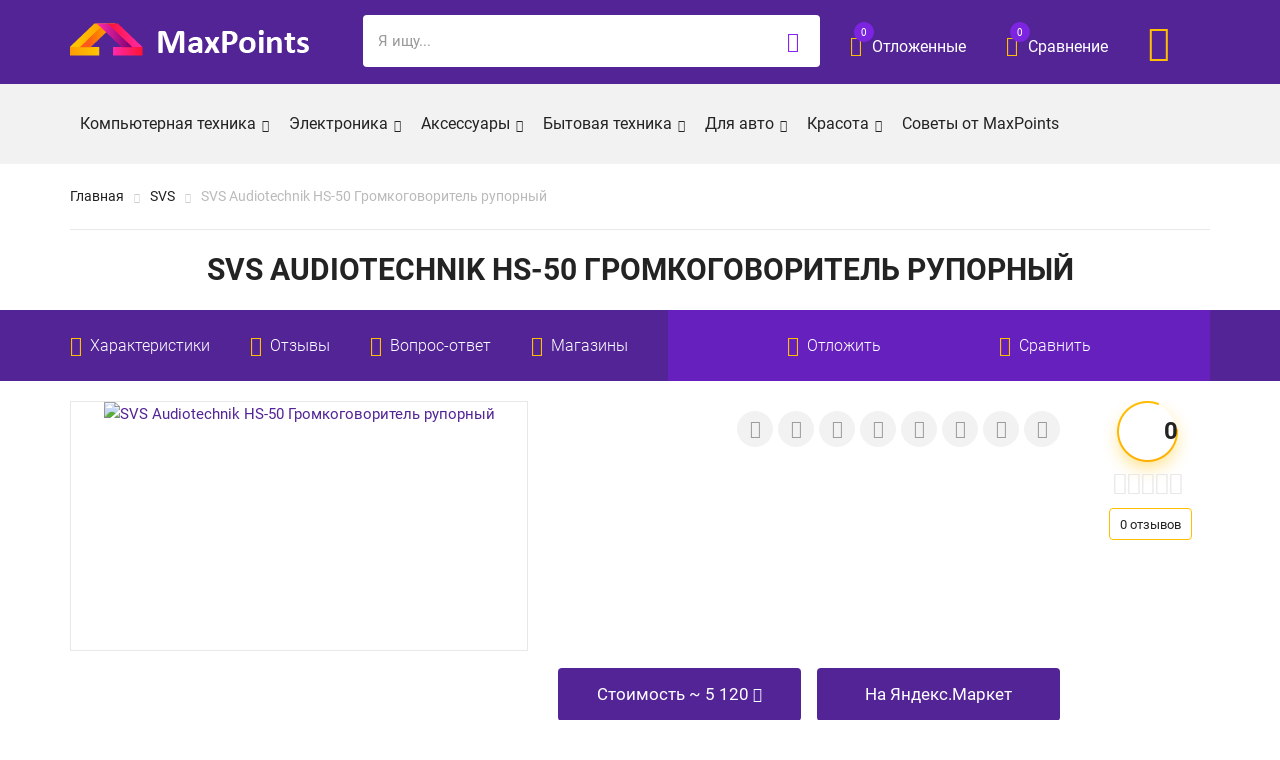

--- FILE ---
content_type: text/html; charset=UTF-8
request_url: https://maxpoints.ru/acsystem/svs-audiotechnik-hs-50-gromkogovoritel-rupornyj
body_size: 42745
content:
<!DOCTYPE html><html lang="ru-RU"><head><meta charset="utf-8" /><meta http-equiv="X-UA-Compatible" content="IE=edge" /><meta name="viewport" content="width=device-width, initial-scale=1" /><link rel="icon" type="image/png" href="https://maxpoints.ru/favicon.png" /><meta name='robots' content='index, follow, max-image-preview:large, max-snippet:-1, max-video-preview:-1' /> <style media="all">/*!
 *  Font Awesome 4.7.0 by @davegandy - http://fontawesome.io - @fontawesome
 *  License - http://fontawesome.io/license (Font: SIL OFL 1.1, CSS: MIT License)
 */@font-face{font-family:'FontAwesome';src:url(//maxpoints.ru/wp-content/themes/maxpoints/css/../fonts/fontawesome-webfont.eot?v=4.7.0);src:url(//maxpoints.ru/wp-content/themes/maxpoints/css/../fonts/fontawesome-webfont.eot?#iefix&v=4.7.0) format('embedded-opentype'),url(//maxpoints.ru/wp-content/themes/maxpoints/css/../fonts/fontawesome-webfont.woff2?v=4.7.0) format('woff2'),url(//maxpoints.ru/wp-content/themes/maxpoints/css/../fonts/fontawesome-webfont.woff?v=4.7.0) format('woff'),url(//maxpoints.ru/wp-content/themes/maxpoints/css/../fonts/fontawesome-webfont.ttf?v=4.7.0) format('truetype'),url(//maxpoints.ru/wp-content/themes/maxpoints/css/../fonts/fontawesome-webfont.svg?v=4.7.0#fontawesomeregular) format('svg');font-weight:normal;font-style:normal}.fa{display:inline-block;font:normal normal normal 14px/1 FontAwesome;font-size:inherit;text-rendering:auto;-webkit-font-smoothing:antialiased;-moz-osx-font-smoothing:grayscale}.fa-lg{font-size:1.33333333em;line-height:.75em;vertical-align:-15%}.fa-2x{font-size:2em}.fa-3x{font-size:3em}.fa-4x{font-size:4em}.fa-5x{font-size:5em}.fa-fw{width:1.28571429em;text-align:center}.fa-ul{padding-left:0;margin-left:2.14285714em;list-style-type:none}.fa-ul>li{position:relative}.fa-li{position:absolute;left:-2.14285714em;width:2.14285714em;top:.14285714em;text-align:center}.fa-li.fa-lg{left:-1.85714286em}.fa-border{padding:.2em .25em .15em;border:solid .08em #eee;border-radius:.1em}.fa-pull-left{float:left}.fa-pull-right{float:right}.fa.fa-pull-left{margin-right:.3em}.fa.fa-pull-right{margin-left:.3em}.pull-right{float:right}.pull-left{float:left}.fa.pull-left{margin-right:.3em}.fa.pull-right{margin-left:.3em}.fa-spin{-webkit-animation:fa-spin 2s infinite linear;animation:fa-spin 2s infinite linear}.fa-pulse{-webkit-animation:fa-spin 1s infinite steps(8);animation:fa-spin 1s infinite steps(8)}@-webkit-keyframes fa-spin{0%{-webkit-transform:rotate(0deg);transform:rotate(0deg)}100%{-webkit-transform:rotate(359deg);transform:rotate(359deg)}}@keyframes fa-spin{0%{-webkit-transform:rotate(0deg);transform:rotate(0deg)}100%{-webkit-transform:rotate(359deg);transform:rotate(359deg)}}.fa-rotate-90{-ms-filter:"progid:DXImageTransform.Microsoft.BasicImage(rotation=1)";-webkit-transform:rotate(90deg);-ms-transform:rotate(90deg);transform:rotate(90deg)}.fa-rotate-180{-ms-filter:"progid:DXImageTransform.Microsoft.BasicImage(rotation=2)";-webkit-transform:rotate(180deg);-ms-transform:rotate(180deg);transform:rotate(180deg)}.fa-rotate-270{-ms-filter:"progid:DXImageTransform.Microsoft.BasicImage(rotation=3)";-webkit-transform:rotate(270deg);-ms-transform:rotate(270deg);transform:rotate(270deg)}.fa-flip-horizontal{-ms-filter:"progid:DXImageTransform.Microsoft.BasicImage(rotation=0, mirror=1)";-webkit-transform:scale(-1, 1);-ms-transform:scale(-1, 1);transform:scale(-1, 1)}.fa-flip-vertical{-ms-filter:"progid:DXImageTransform.Microsoft.BasicImage(rotation=2, mirror=1)";-webkit-transform:scale(1, -1);-ms-transform:scale(1, -1);transform:scale(1, -1)}:root .fa-rotate-90,:root .fa-rotate-180,:root .fa-rotate-270,:root .fa-flip-horizontal,:root .fa-flip-vertical{filter:none}.fa-stack{position:relative;display:inline-block;width:2em;height:2em;line-height:2em;vertical-align:middle}.fa-stack-1x,.fa-stack-2x{position:absolute;left:0;width:100%;text-align:center}.fa-stack-1x{line-height:inherit}.fa-stack-2x{font-size:2em}.fa-inverse{color:#fff}.fa-glass:before{content:"\f000"}.fa-music:before{content:"\f001"}.fa-search:before{content:"\f002"}.fa-envelope-o:before{content:"\f003"}.fa-heart:before{content:"\f004"}.fa-star:before{content:"\f005"}.fa-star-o:before{content:"\f006"}.fa-user:before{content:"\f007"}.fa-film:before{content:"\f008"}.fa-th-large:before{content:"\f009"}.fa-th:before{content:"\f00a"}.fa-th-list:before{content:"\f00b"}.fa-check:before{content:"\f00c"}.fa-remove:before,.fa-close:before,.fa-times:before{content:"\f00d"}.fa-search-plus:before{content:"\f00e"}.fa-search-minus:before{content:"\f010"}.fa-power-off:before{content:"\f011"}.fa-signal:before{content:"\f012"}.fa-gear:before,.fa-cog:before{content:"\f013"}.fa-trash-o:before{content:"\f014"}.fa-home:before{content:"\f015"}.fa-file-o:before{content:"\f016"}.fa-clock-o:before{content:"\f017"}.fa-road:before{content:"\f018"}.fa-download:before{content:"\f019"}.fa-arrow-circle-o-down:before{content:"\f01a"}.fa-arrow-circle-o-up:before{content:"\f01b"}.fa-inbox:before{content:"\f01c"}.fa-play-circle-o:before{content:"\f01d"}.fa-rotate-right:before,.fa-repeat:before{content:"\f01e"}.fa-refresh:before{content:"\f021"}.fa-list-alt:before{content:"\f022"}.fa-lock:before{content:"\f023"}.fa-flag:before{content:"\f024"}.fa-headphones:before{content:"\f025"}.fa-volume-off:before{content:"\f026"}.fa-volume-down:before{content:"\f027"}.fa-volume-up:before{content:"\f028"}.fa-qrcode:before{content:"\f029"}.fa-barcode:before{content:"\f02a"}.fa-tag:before{content:"\f02b"}.fa-tags:before{content:"\f02c"}.fa-book:before{content:"\f02d"}.fa-bookmark:before{content:"\f02e"}.fa-print:before{content:"\f02f"}.fa-camera:before{content:"\f030"}.fa-font:before{content:"\f031"}.fa-bold:before{content:"\f032"}.fa-italic:before{content:"\f033"}.fa-text-height:before{content:"\f034"}.fa-text-width:before{content:"\f035"}.fa-align-left:before{content:"\f036"}.fa-align-center:before{content:"\f037"}.fa-align-right:before{content:"\f038"}.fa-align-justify:before{content:"\f039"}.fa-list:before{content:"\f03a"}.fa-dedent:before,.fa-outdent:before{content:"\f03b"}.fa-indent:before{content:"\f03c"}.fa-video-camera:before{content:"\f03d"}.fa-photo:before,.fa-image:before,.fa-picture-o:before{content:"\f03e"}.fa-pencil:before{content:"\f040"}.fa-map-marker:before{content:"\f041"}.fa-adjust:before{content:"\f042"}.fa-tint:before{content:"\f043"}.fa-edit:before,.fa-pencil-square-o:before{content:"\f044"}.fa-share-square-o:before{content:"\f045"}.fa-check-square-o:before{content:"\f046"}.fa-arrows:before{content:"\f047"}.fa-step-backward:before{content:"\f048"}.fa-fast-backward:before{content:"\f049"}.fa-backward:before{content:"\f04a"}.fa-play:before{content:"\f04b"}.fa-pause:before{content:"\f04c"}.fa-stop:before{content:"\f04d"}.fa-forward:before{content:"\f04e"}.fa-fast-forward:before{content:"\f050"}.fa-step-forward:before{content:"\f051"}.fa-eject:before{content:"\f052"}.fa-chevron-left:before{content:"\f053"}.fa-chevron-right:before{content:"\f054"}.fa-plus-circle:before{content:"\f055"}.fa-minus-circle:before{content:"\f056"}.fa-times-circle:before{content:"\f057"}.fa-check-circle:before{content:"\f058"}.fa-question-circle:before{content:"\f059"}.fa-info-circle:before{content:"\f05a"}.fa-crosshairs:before{content:"\f05b"}.fa-times-circle-o:before{content:"\f05c"}.fa-check-circle-o:before{content:"\f05d"}.fa-ban:before{content:"\f05e"}.fa-arrow-left:before{content:"\f060"}.fa-arrow-right:before{content:"\f061"}.fa-arrow-up:before{content:"\f062"}.fa-arrow-down:before{content:"\f063"}.fa-mail-forward:before,.fa-share:before{content:"\f064"}.fa-expand:before{content:"\f065"}.fa-compress:before{content:"\f066"}.fa-plus:before{content:"\f067"}.fa-minus:before{content:"\f068"}.fa-asterisk:before{content:"\f069"}.fa-exclamation-circle:before{content:"\f06a"}.fa-gift:before{content:"\f06b"}.fa-leaf:before{content:"\f06c"}.fa-fire:before{content:"\f06d"}.fa-eye:before{content:"\f06e"}.fa-eye-slash:before{content:"\f070"}.fa-warning:before,.fa-exclamation-triangle:before{content:"\f071"}.fa-plane:before{content:"\f072"}.fa-calendar:before{content:"\f073"}.fa-random:before{content:"\f074"}.fa-comment:before{content:"\f075"}.fa-magnet:before{content:"\f076"}.fa-chevron-up:before{content:"\f077"}.fa-chevron-down:before{content:"\f078"}.fa-retweet:before{content:"\f079"}.fa-shopping-cart:before{content:"\f07a"}.fa-folder:before{content:"\f07b"}.fa-folder-open:before{content:"\f07c"}.fa-arrows-v:before{content:"\f07d"}.fa-arrows-h:before{content:"\f07e"}.fa-bar-chart-o:before,.fa-bar-chart:before{content:"\f080"}.fa-twitter-square:before{content:"\f081"}.fa-facebook-square:before{content:"\f082"}.fa-camera-retro:before{content:"\f083"}.fa-key:before{content:"\f084"}.fa-gears:before,.fa-cogs:before{content:"\f085"}.fa-comments:before{content:"\f086"}.fa-thumbs-o-up:before{content:"\f087"}.fa-thumbs-o-down:before{content:"\f088"}.fa-star-half:before{content:"\f089"}.fa-heart-o:before{content:"\f08a"}.fa-sign-out:before{content:"\f08b"}.fa-linkedin-square:before{content:"\f08c"}.fa-thumb-tack:before{content:"\f08d"}.fa-external-link:before{content:"\f08e"}.fa-sign-in:before{content:"\f090"}.fa-trophy:before{content:"\f091"}.fa-github-square:before{content:"\f092"}.fa-upload:before{content:"\f093"}.fa-lemon-o:before{content:"\f094"}.fa-phone:before{content:"\f095"}.fa-square-o:before{content:"\f096"}.fa-bookmark-o:before{content:"\f097"}.fa-phone-square:before{content:"\f098"}.fa-twitter:before{content:"\f099"}.fa-facebook-f:before,.fa-facebook:before{content:"\f09a"}.fa-github:before{content:"\f09b"}.fa-unlock:before{content:"\f09c"}.fa-credit-card:before{content:"\f09d"}.fa-feed:before,.fa-rss:before{content:"\f09e"}.fa-hdd-o:before{content:"\f0a0"}.fa-bullhorn:before{content:"\f0a1"}.fa-bell:before{content:"\f0f3"}.fa-certificate:before{content:"\f0a3"}.fa-hand-o-right:before{content:"\f0a4"}.fa-hand-o-left:before{content:"\f0a5"}.fa-hand-o-up:before{content:"\f0a6"}.fa-hand-o-down:before{content:"\f0a7"}.fa-arrow-circle-left:before{content:"\f0a8"}.fa-arrow-circle-right:before{content:"\f0a9"}.fa-arrow-circle-up:before{content:"\f0aa"}.fa-arrow-circle-down:before{content:"\f0ab"}.fa-globe:before{content:"\f0ac"}.fa-wrench:before{content:"\f0ad"}.fa-tasks:before{content:"\f0ae"}.fa-filter:before{content:"\f0b0"}.fa-briefcase:before{content:"\f0b1"}.fa-arrows-alt:before{content:"\f0b2"}.fa-group:before,.fa-users:before{content:"\f0c0"}.fa-chain:before,.fa-link:before{content:"\f0c1"}.fa-cloud:before{content:"\f0c2"}.fa-flask:before{content:"\f0c3"}.fa-cut:before,.fa-scissors:before{content:"\f0c4"}.fa-copy:before,.fa-files-o:before{content:"\f0c5"}.fa-paperclip:before{content:"\f0c6"}.fa-save:before,.fa-floppy-o:before{content:"\f0c7"}.fa-square:before{content:"\f0c8"}.fa-navicon:before,.fa-reorder:before,.fa-bars:before{content:"\f0c9"}.fa-list-ul:before{content:"\f0ca"}.fa-list-ol:before{content:"\f0cb"}.fa-strikethrough:before{content:"\f0cc"}.fa-underline:before{content:"\f0cd"}.fa-table:before{content:"\f0ce"}.fa-magic:before{content:"\f0d0"}.fa-truck:before{content:"\f0d1"}.fa-pinterest:before{content:"\f0d2"}.fa-pinterest-square:before{content:"\f0d3"}.fa-google-plus-square:before{content:"\f0d4"}.fa-google-plus:before{content:"\f0d5"}.fa-money:before{content:"\f0d6"}.fa-caret-down:before{content:"\f0d7"}.fa-caret-up:before{content:"\f0d8"}.fa-caret-left:before{content:"\f0d9"}.fa-caret-right:before{content:"\f0da"}.fa-columns:before{content:"\f0db"}.fa-unsorted:before,.fa-sort:before{content:"\f0dc"}.fa-sort-down:before,.fa-sort-desc:before{content:"\f0dd"}.fa-sort-up:before,.fa-sort-asc:before{content:"\f0de"}.fa-envelope:before{content:"\f0e0"}.fa-linkedin:before{content:"\f0e1"}.fa-rotate-left:before,.fa-undo:before{content:"\f0e2"}.fa-legal:before,.fa-gavel:before{content:"\f0e3"}.fa-dashboard:before,.fa-tachometer:before{content:"\f0e4"}.fa-comment-o:before{content:"\f0e5"}.fa-comments-o:before{content:"\f0e6"}.fa-flash:before,.fa-bolt:before{content:"\f0e7"}.fa-sitemap:before{content:"\f0e8"}.fa-umbrella:before{content:"\f0e9"}.fa-paste:before,.fa-clipboard:before{content:"\f0ea"}.fa-lightbulb-o:before{content:"\f0eb"}.fa-exchange:before{content:"\f0ec"}.fa-cloud-download:before{content:"\f0ed"}.fa-cloud-upload:before{content:"\f0ee"}.fa-user-md:before{content:"\f0f0"}.fa-stethoscope:before{content:"\f0f1"}.fa-suitcase:before{content:"\f0f2"}.fa-bell-o:before{content:"\f0a2"}.fa-coffee:before{content:"\f0f4"}.fa-cutlery:before{content:"\f0f5"}.fa-file-text-o:before{content:"\f0f6"}.fa-building-o:before{content:"\f0f7"}.fa-hospital-o:before{content:"\f0f8"}.fa-ambulance:before{content:"\f0f9"}.fa-medkit:before{content:"\f0fa"}.fa-fighter-jet:before{content:"\f0fb"}.fa-beer:before{content:"\f0fc"}.fa-h-square:before{content:"\f0fd"}.fa-plus-square:before{content:"\f0fe"}.fa-angle-double-left:before{content:"\f100"}.fa-angle-double-right:before{content:"\f101"}.fa-angle-double-up:before{content:"\f102"}.fa-angle-double-down:before{content:"\f103"}.fa-angle-left:before{content:"\f104"}.fa-angle-right:before{content:"\f105"}.fa-angle-up:before{content:"\f106"}.fa-angle-down:before{content:"\f107"}.fa-desktop:before{content:"\f108"}.fa-laptop:before{content:"\f109"}.fa-tablet:before{content:"\f10a"}.fa-mobile-phone:before,.fa-mobile:before{content:"\f10b"}.fa-circle-o:before{content:"\f10c"}.fa-quote-left:before{content:"\f10d"}.fa-quote-right:before{content:"\f10e"}.fa-spinner:before{content:"\f110"}.fa-circle:before{content:"\f111"}.fa-mail-reply:before,.fa-reply:before{content:"\f112"}.fa-github-alt:before{content:"\f113"}.fa-folder-o:before{content:"\f114"}.fa-folder-open-o:before{content:"\f115"}.fa-smile-o:before{content:"\f118"}.fa-frown-o:before{content:"\f119"}.fa-meh-o:before{content:"\f11a"}.fa-gamepad:before{content:"\f11b"}.fa-keyboard-o:before{content:"\f11c"}.fa-flag-o:before{content:"\f11d"}.fa-flag-checkered:before{content:"\f11e"}.fa-terminal:before{content:"\f120"}.fa-code:before{content:"\f121"}.fa-mail-reply-all:before,.fa-reply-all:before{content:"\f122"}.fa-star-half-empty:before,.fa-star-half-full:before,.fa-star-half-o:before{content:"\f123"}.fa-location-arrow:before{content:"\f124"}.fa-crop:before{content:"\f125"}.fa-code-fork:before{content:"\f126"}.fa-unlink:before,.fa-chain-broken:before{content:"\f127"}.fa-question:before{content:"\f128"}.fa-info:before{content:"\f129"}.fa-exclamation:before{content:"\f12a"}.fa-superscript:before{content:"\f12b"}.fa-subscript:before{content:"\f12c"}.fa-eraser:before{content:"\f12d"}.fa-puzzle-piece:before{content:"\f12e"}.fa-microphone:before{content:"\f130"}.fa-microphone-slash:before{content:"\f131"}.fa-shield:before{content:"\f132"}.fa-calendar-o:before{content:"\f133"}.fa-fire-extinguisher:before{content:"\f134"}.fa-rocket:before{content:"\f135"}.fa-maxcdn:before{content:"\f136"}.fa-chevron-circle-left:before{content:"\f137"}.fa-chevron-circle-right:before{content:"\f138"}.fa-chevron-circle-up:before{content:"\f139"}.fa-chevron-circle-down:before{content:"\f13a"}.fa-html5:before{content:"\f13b"}.fa-css3:before{content:"\f13c"}.fa-anchor:before{content:"\f13d"}.fa-unlock-alt:before{content:"\f13e"}.fa-bullseye:before{content:"\f140"}.fa-ellipsis-h:before{content:"\f141"}.fa-ellipsis-v:before{content:"\f142"}.fa-rss-square:before{content:"\f143"}.fa-play-circle:before{content:"\f144"}.fa-ticket:before{content:"\f145"}.fa-minus-square:before{content:"\f146"}.fa-minus-square-o:before{content:"\f147"}.fa-level-up:before{content:"\f148"}.fa-level-down:before{content:"\f149"}.fa-check-square:before{content:"\f14a"}.fa-pencil-square:before{content:"\f14b"}.fa-external-link-square:before{content:"\f14c"}.fa-share-square:before{content:"\f14d"}.fa-compass:before{content:"\f14e"}.fa-toggle-down:before,.fa-caret-square-o-down:before{content:"\f150"}.fa-toggle-up:before,.fa-caret-square-o-up:before{content:"\f151"}.fa-toggle-right:before,.fa-caret-square-o-right:before{content:"\f152"}.fa-euro:before,.fa-eur:before{content:"\f153"}.fa-gbp:before{content:"\f154"}.fa-dollar:before,.fa-usd:before{content:"\f155"}.fa-rupee:before,.fa-inr:before{content:"\f156"}.fa-cny:before,.fa-rmb:before,.fa-yen:before,.fa-jpy:before{content:"\f157"}.fa-ruble:before,.fa-rouble:before,.fa-rub:before{content:"\f158"}.fa-won:before,.fa-krw:before{content:"\f159"}.fa-bitcoin:before,.fa-btc:before{content:"\f15a"}.fa-file:before{content:"\f15b"}.fa-file-text:before{content:"\f15c"}.fa-sort-alpha-asc:before{content:"\f15d"}.fa-sort-alpha-desc:before{content:"\f15e"}.fa-sort-amount-asc:before{content:"\f160"}.fa-sort-amount-desc:before{content:"\f161"}.fa-sort-numeric-asc:before{content:"\f162"}.fa-sort-numeric-desc:before{content:"\f163"}.fa-thumbs-up:before{content:"\f164"}.fa-thumbs-down:before{content:"\f165"}.fa-youtube-square:before{content:"\f166"}.fa-youtube:before{content:"\f167"}.fa-xing:before{content:"\f168"}.fa-xing-square:before{content:"\f169"}.fa-youtube-play:before{content:"\f16a"}.fa-dropbox:before{content:"\f16b"}.fa-stack-overflow:before{content:"\f16c"}.fa-instagram:before{content:"\f16d"}.fa-flickr:before{content:"\f16e"}.fa-adn:before{content:"\f170"}.fa-bitbucket:before{content:"\f171"}.fa-bitbucket-square:before{content:"\f172"}.fa-tumblr:before{content:"\f173"}.fa-tumblr-square:before{content:"\f174"}.fa-long-arrow-down:before{content:"\f175"}.fa-long-arrow-up:before{content:"\f176"}.fa-long-arrow-left:before{content:"\f177"}.fa-long-arrow-right:before{content:"\f178"}.fa-apple:before{content:"\f179"}.fa-windows:before{content:"\f17a"}.fa-android:before{content:"\f17b"}.fa-linux:before{content:"\f17c"}.fa-dribbble:before{content:"\f17d"}.fa-skype:before{content:"\f17e"}.fa-foursquare:before{content:"\f180"}.fa-trello:before{content:"\f181"}.fa-female:before{content:"\f182"}.fa-male:before{content:"\f183"}.fa-gittip:before,.fa-gratipay:before{content:"\f184"}.fa-sun-o:before{content:"\f185"}.fa-moon-o:before{content:"\f186"}.fa-archive:before{content:"\f187"}.fa-bug:before{content:"\f188"}.fa-vk:before{content:"\f189"}.fa-weibo:before{content:"\f18a"}.fa-renren:before{content:"\f18b"}.fa-pagelines:before{content:"\f18c"}.fa-stack-exchange:before{content:"\f18d"}.fa-arrow-circle-o-right:before{content:"\f18e"}.fa-arrow-circle-o-left:before{content:"\f190"}.fa-toggle-left:before,.fa-caret-square-o-left:before{content:"\f191"}.fa-dot-circle-o:before{content:"\f192"}.fa-wheelchair:before{content:"\f193"}.fa-vimeo-square:before{content:"\f194"}.fa-turkish-lira:before,.fa-try:before{content:"\f195"}.fa-plus-square-o:before{content:"\f196"}.fa-space-shuttle:before{content:"\f197"}.fa-slack:before{content:"\f198"}.fa-envelope-square:before{content:"\f199"}.fa-wordpress:before{content:"\f19a"}.fa-openid:before{content:"\f19b"}.fa-institution:before,.fa-bank:before,.fa-university:before{content:"\f19c"}.fa-mortar-board:before,.fa-graduation-cap:before{content:"\f19d"}.fa-yahoo:before{content:"\f19e"}.fa-google:before{content:"\f1a0"}.fa-reddit:before{content:"\f1a1"}.fa-reddit-square:before{content:"\f1a2"}.fa-stumbleupon-circle:before{content:"\f1a3"}.fa-stumbleupon:before{content:"\f1a4"}.fa-delicious:before{content:"\f1a5"}.fa-digg:before{content:"\f1a6"}.fa-pied-piper-pp:before{content:"\f1a7"}.fa-pied-piper-alt:before{content:"\f1a8"}.fa-drupal:before{content:"\f1a9"}.fa-joomla:before{content:"\f1aa"}.fa-language:before{content:"\f1ab"}.fa-fax:before{content:"\f1ac"}.fa-building:before{content:"\f1ad"}.fa-child:before{content:"\f1ae"}.fa-paw:before{content:"\f1b0"}.fa-spoon:before{content:"\f1b1"}.fa-cube:before{content:"\f1b2"}.fa-cubes:before{content:"\f1b3"}.fa-behance:before{content:"\f1b4"}.fa-behance-square:before{content:"\f1b5"}.fa-steam:before{content:"\f1b6"}.fa-steam-square:before{content:"\f1b7"}.fa-recycle:before{content:"\f1b8"}.fa-automobile:before,.fa-car:before{content:"\f1b9"}.fa-cab:before,.fa-taxi:before{content:"\f1ba"}.fa-tree:before{content:"\f1bb"}.fa-spotify:before{content:"\f1bc"}.fa-deviantart:before{content:"\f1bd"}.fa-soundcloud:before{content:"\f1be"}.fa-database:before{content:"\f1c0"}.fa-file-pdf-o:before{content:"\f1c1"}.fa-file-word-o:before{content:"\f1c2"}.fa-file-excel-o:before{content:"\f1c3"}.fa-file-powerpoint-o:before{content:"\f1c4"}.fa-file-photo-o:before,.fa-file-picture-o:before,.fa-file-image-o:before{content:"\f1c5"}.fa-file-zip-o:before,.fa-file-archive-o:before{content:"\f1c6"}.fa-file-sound-o:before,.fa-file-audio-o:before{content:"\f1c7"}.fa-file-movie-o:before,.fa-file-video-o:before{content:"\f1c8"}.fa-file-code-o:before{content:"\f1c9"}.fa-vine:before{content:"\f1ca"}.fa-codepen:before{content:"\f1cb"}.fa-jsfiddle:before{content:"\f1cc"}.fa-life-bouy:before,.fa-life-buoy:before,.fa-life-saver:before,.fa-support:before,.fa-life-ring:before{content:"\f1cd"}.fa-circle-o-notch:before{content:"\f1ce"}.fa-ra:before,.fa-resistance:before,.fa-rebel:before{content:"\f1d0"}.fa-ge:before,.fa-empire:before{content:"\f1d1"}.fa-git-square:before{content:"\f1d2"}.fa-git:before{content:"\f1d3"}.fa-y-combinator-square:before,.fa-yc-square:before,.fa-hacker-news:before{content:"\f1d4"}.fa-tencent-weibo:before{content:"\f1d5"}.fa-qq:before{content:"\f1d6"}.fa-wechat:before,.fa-weixin:before{content:"\f1d7"}.fa-send:before,.fa-paper-plane:before{content:"\f1d8"}.fa-send-o:before,.fa-paper-plane-o:before{content:"\f1d9"}.fa-history:before{content:"\f1da"}.fa-circle-thin:before{content:"\f1db"}.fa-header:before{content:"\f1dc"}.fa-paragraph:before{content:"\f1dd"}.fa-sliders:before{content:"\f1de"}.fa-share-alt:before{content:"\f1e0"}.fa-share-alt-square:before{content:"\f1e1"}.fa-bomb:before{content:"\f1e2"}.fa-soccer-ball-o:before,.fa-futbol-o:before{content:"\f1e3"}.fa-tty:before{content:"\f1e4"}.fa-binoculars:before{content:"\f1e5"}.fa-plug:before{content:"\f1e6"}.fa-slideshare:before{content:"\f1e7"}.fa-twitch:before{content:"\f1e8"}.fa-yelp:before{content:"\f1e9"}.fa-newspaper-o:before{content:"\f1ea"}.fa-wifi:before{content:"\f1eb"}.fa-calculator:before{content:"\f1ec"}.fa-paypal:before{content:"\f1ed"}.fa-google-wallet:before{content:"\f1ee"}.fa-cc-visa:before{content:"\f1f0"}.fa-cc-mastercard:before{content:"\f1f1"}.fa-cc-discover:before{content:"\f1f2"}.fa-cc-amex:before{content:"\f1f3"}.fa-cc-paypal:before{content:"\f1f4"}.fa-cc-stripe:before{content:"\f1f5"}.fa-bell-slash:before{content:"\f1f6"}.fa-bell-slash-o:before{content:"\f1f7"}.fa-trash:before{content:"\f1f8"}.fa-copyright:before{content:"\f1f9"}.fa-at:before{content:"\f1fa"}.fa-eyedropper:before{content:"\f1fb"}.fa-paint-brush:before{content:"\f1fc"}.fa-birthday-cake:before{content:"\f1fd"}.fa-area-chart:before{content:"\f1fe"}.fa-pie-chart:before{content:"\f200"}.fa-line-chart:before{content:"\f201"}.fa-lastfm:before{content:"\f202"}.fa-lastfm-square:before{content:"\f203"}.fa-toggle-off:before{content:"\f204"}.fa-toggle-on:before{content:"\f205"}.fa-bicycle:before{content:"\f206"}.fa-bus:before{content:"\f207"}.fa-ioxhost:before{content:"\f208"}.fa-angellist:before{content:"\f209"}.fa-cc:before{content:"\f20a"}.fa-shekel:before,.fa-sheqel:before,.fa-ils:before{content:"\f20b"}.fa-meanpath:before{content:"\f20c"}.fa-buysellads:before{content:"\f20d"}.fa-connectdevelop:before{content:"\f20e"}.fa-dashcube:before{content:"\f210"}.fa-forumbee:before{content:"\f211"}.fa-leanpub:before{content:"\f212"}.fa-sellsy:before{content:"\f213"}.fa-shirtsinbulk:before{content:"\f214"}.fa-simplybuilt:before{content:"\f215"}.fa-skyatlas:before{content:"\f216"}.fa-cart-plus:before{content:"\f217"}.fa-cart-arrow-down:before{content:"\f218"}.fa-diamond:before{content:"\f219"}.fa-ship:before{content:"\f21a"}.fa-user-secret:before{content:"\f21b"}.fa-motorcycle:before{content:"\f21c"}.fa-street-view:before{content:"\f21d"}.fa-heartbeat:before{content:"\f21e"}.fa-venus:before{content:"\f221"}.fa-mars:before{content:"\f222"}.fa-mercury:before{content:"\f223"}.fa-intersex:before,.fa-transgender:before{content:"\f224"}.fa-transgender-alt:before{content:"\f225"}.fa-venus-double:before{content:"\f226"}.fa-mars-double:before{content:"\f227"}.fa-venus-mars:before{content:"\f228"}.fa-mars-stroke:before{content:"\f229"}.fa-mars-stroke-v:before{content:"\f22a"}.fa-mars-stroke-h:before{content:"\f22b"}.fa-neuter:before{content:"\f22c"}.fa-genderless:before{content:"\f22d"}.fa-facebook-official:before{content:"\f230"}.fa-pinterest-p:before{content:"\f231"}.fa-whatsapp:before{content:"\f232"}.fa-server:before{content:"\f233"}.fa-user-plus:before{content:"\f234"}.fa-user-times:before{content:"\f235"}.fa-hotel:before,.fa-bed:before{content:"\f236"}.fa-viacoin:before{content:"\f237"}.fa-train:before{content:"\f238"}.fa-subway:before{content:"\f239"}.fa-medium:before{content:"\f23a"}.fa-yc:before,.fa-y-combinator:before{content:"\f23b"}.fa-optin-monster:before{content:"\f23c"}.fa-opencart:before{content:"\f23d"}.fa-expeditedssl:before{content:"\f23e"}.fa-battery-4:before,.fa-battery:before,.fa-battery-full:before{content:"\f240"}.fa-battery-3:before,.fa-battery-three-quarters:before{content:"\f241"}.fa-battery-2:before,.fa-battery-half:before{content:"\f242"}.fa-battery-1:before,.fa-battery-quarter:before{content:"\f243"}.fa-battery-0:before,.fa-battery-empty:before{content:"\f244"}.fa-mouse-pointer:before{content:"\f245"}.fa-i-cursor:before{content:"\f246"}.fa-object-group:before{content:"\f247"}.fa-object-ungroup:before{content:"\f248"}.fa-sticky-note:before{content:"\f249"}.fa-sticky-note-o:before{content:"\f24a"}.fa-cc-jcb:before{content:"\f24b"}.fa-cc-diners-club:before{content:"\f24c"}.fa-clone:before{content:"\f24d"}.fa-balance-scale:before{content:"\f24e"}.fa-hourglass-o:before{content:"\f250"}.fa-hourglass-1:before,.fa-hourglass-start:before{content:"\f251"}.fa-hourglass-2:before,.fa-hourglass-half:before{content:"\f252"}.fa-hourglass-3:before,.fa-hourglass-end:before{content:"\f253"}.fa-hourglass:before{content:"\f254"}.fa-hand-grab-o:before,.fa-hand-rock-o:before{content:"\f255"}.fa-hand-stop-o:before,.fa-hand-paper-o:before{content:"\f256"}.fa-hand-scissors-o:before{content:"\f257"}.fa-hand-lizard-o:before{content:"\f258"}.fa-hand-spock-o:before{content:"\f259"}.fa-hand-pointer-o:before{content:"\f25a"}.fa-hand-peace-o:before{content:"\f25b"}.fa-trademark:before{content:"\f25c"}.fa-registered:before{content:"\f25d"}.fa-creative-commons:before{content:"\f25e"}.fa-gg:before{content:"\f260"}.fa-gg-circle:before{content:"\f261"}.fa-tripadvisor:before{content:"\f262"}.fa-odnoklassniki:before{content:"\f263"}.fa-odnoklassniki-square:before{content:"\f264"}.fa-get-pocket:before{content:"\f265"}.fa-wikipedia-w:before{content:"\f266"}.fa-safari:before{content:"\f267"}.fa-chrome:before{content:"\f268"}.fa-firefox:before{content:"\f269"}.fa-opera:before{content:"\f26a"}.fa-internet-explorer:before{content:"\f26b"}.fa-tv:before,.fa-television:before{content:"\f26c"}.fa-contao:before{content:"\f26d"}.fa-500px:before{content:"\f26e"}.fa-amazon:before{content:"\f270"}.fa-calendar-plus-o:before{content:"\f271"}.fa-calendar-minus-o:before{content:"\f272"}.fa-calendar-times-o:before{content:"\f273"}.fa-calendar-check-o:before{content:"\f274"}.fa-industry:before{content:"\f275"}.fa-map-pin:before{content:"\f276"}.fa-map-signs:before{content:"\f277"}.fa-map-o:before{content:"\f278"}.fa-map:before{content:"\f279"}.fa-commenting:before{content:"\f27a"}.fa-commenting-o:before{content:"\f27b"}.fa-houzz:before{content:"\f27c"}.fa-vimeo:before{content:"\f27d"}.fa-black-tie:before{content:"\f27e"}.fa-fonticons:before{content:"\f280"}.fa-reddit-alien:before{content:"\f281"}.fa-edge:before{content:"\f282"}.fa-credit-card-alt:before{content:"\f283"}.fa-codiepie:before{content:"\f284"}.fa-modx:before{content:"\f285"}.fa-fort-awesome:before{content:"\f286"}.fa-usb:before{content:"\f287"}.fa-product-hunt:before{content:"\f288"}.fa-mixcloud:before{content:"\f289"}.fa-scribd:before{content:"\f28a"}.fa-pause-circle:before{content:"\f28b"}.fa-pause-circle-o:before{content:"\f28c"}.fa-stop-circle:before{content:"\f28d"}.fa-stop-circle-o:before{content:"\f28e"}.fa-shopping-bag:before{content:"\f290"}.fa-shopping-basket:before{content:"\f291"}.fa-hashtag:before{content:"\f292"}.fa-bluetooth:before{content:"\f293"}.fa-bluetooth-b:before{content:"\f294"}.fa-percent:before{content:"\f295"}.fa-gitlab:before{content:"\f296"}.fa-wpbeginner:before{content:"\f297"}.fa-wpforms:before{content:"\f298"}.fa-envira:before{content:"\f299"}.fa-universal-access:before{content:"\f29a"}.fa-wheelchair-alt:before{content:"\f29b"}.fa-question-circle-o:before{content:"\f29c"}.fa-blind:before{content:"\f29d"}.fa-audio-description:before{content:"\f29e"}.fa-volume-control-phone:before{content:"\f2a0"}.fa-braille:before{content:"\f2a1"}.fa-assistive-listening-systems:before{content:"\f2a2"}.fa-asl-interpreting:before,.fa-american-sign-language-interpreting:before{content:"\f2a3"}.fa-deafness:before,.fa-hard-of-hearing:before,.fa-deaf:before{content:"\f2a4"}.fa-glide:before{content:"\f2a5"}.fa-glide-g:before{content:"\f2a6"}.fa-signing:before,.fa-sign-language:before{content:"\f2a7"}.fa-low-vision:before{content:"\f2a8"}.fa-viadeo:before{content:"\f2a9"}.fa-viadeo-square:before{content:"\f2aa"}.fa-snapchat:before{content:"\f2ab"}.fa-snapchat-ghost:before{content:"\f2ac"}.fa-snapchat-square:before{content:"\f2ad"}.fa-pied-piper:before{content:"\f2ae"}.fa-first-order:before{content:"\f2b0"}.fa-yoast:before{content:"\f2b1"}.fa-themeisle:before{content:"\f2b2"}.fa-google-plus-circle:before,.fa-google-plus-official:before{content:"\f2b3"}.fa-fa:before,.fa-font-awesome:before{content:"\f2b4"}.fa-handshake-o:before{content:"\f2b5"}.fa-envelope-open:before{content:"\f2b6"}.fa-envelope-open-o:before{content:"\f2b7"}.fa-linode:before{content:"\f2b8"}.fa-address-book:before{content:"\f2b9"}.fa-address-book-o:before{content:"\f2ba"}.fa-vcard:before,.fa-address-card:before{content:"\f2bb"}.fa-vcard-o:before,.fa-address-card-o:before{content:"\f2bc"}.fa-user-circle:before{content:"\f2bd"}.fa-user-circle-o:before{content:"\f2be"}.fa-user-o:before{content:"\f2c0"}.fa-id-badge:before{content:"\f2c1"}.fa-drivers-license:before,.fa-id-card:before{content:"\f2c2"}.fa-drivers-license-o:before,.fa-id-card-o:before{content:"\f2c3"}.fa-quora:before{content:"\f2c4"}.fa-free-code-camp:before{content:"\f2c5"}.fa-telegram:before{content:"\f2c6"}.fa-thermometer-4:before,.fa-thermometer:before,.fa-thermometer-full:before{content:"\f2c7"}.fa-thermometer-3:before,.fa-thermometer-three-quarters:before{content:"\f2c8"}.fa-thermometer-2:before,.fa-thermometer-half:before{content:"\f2c9"}.fa-thermometer-1:before,.fa-thermometer-quarter:before{content:"\f2ca"}.fa-thermometer-0:before,.fa-thermometer-empty:before{content:"\f2cb"}.fa-shower:before{content:"\f2cc"}.fa-bathtub:before,.fa-s15:before,.fa-bath:before{content:"\f2cd"}.fa-podcast:before{content:"\f2ce"}.fa-window-maximize:before{content:"\f2d0"}.fa-window-minimize:before{content:"\f2d1"}.fa-window-restore:before{content:"\f2d2"}.fa-times-rectangle:before,.fa-window-close:before{content:"\f2d3"}.fa-times-rectangle-o:before,.fa-window-close-o:before{content:"\f2d4"}.fa-bandcamp:before{content:"\f2d5"}.fa-grav:before{content:"\f2d6"}.fa-etsy:before{content:"\f2d7"}.fa-imdb:before{content:"\f2d8"}.fa-ravelry:before{content:"\f2d9"}.fa-eercast:before{content:"\f2da"}.fa-microchip:before{content:"\f2db"}.fa-snowflake-o:before{content:"\f2dc"}.fa-superpowers:before{content:"\f2dd"}.fa-wpexplorer:before{content:"\f2de"}.fa-meetup:before{content:"\f2e0"}.sr-only{position:absolute;width:1px;height:1px;padding:0;margin:-1px;overflow:hidden;clip:rect(0, 0, 0, 0);border:0}.sr-only-focusable:active,.sr-only-focusable:focus{position:static;width:auto;height:auto;margin:0;overflow:visible;clip:auto}

.flex-container a:hover,.flex-slider a:hover{outline:none}.slides,.slides>li,.flex-control-nav,.flex-direction-nav{margin:0;padding:0;list-style:none}.flex-pauseplay span{text-transform:capitalize}.flexslider{margin:0;padding:0}.flexslider .slides>li{display:none;-webkit-backface-visibility:hidden}.flexslider .slides img{width:100%;display:block}.flexslider .slides:after{content:"\0020";display:block;clear:both;visibility:hidden;line-height:0;height:0}html[xmlns] .flexslider .slides{display:block}* html .flexslider .slides{height:1%}.no-js .flexslider .slides>li:first-child{display:block}.flexslider{margin:0 0 60px;background:#fff;border:4px solid #fff;position:relative;zoom:1;-webkit-border-radius:4px;-moz-border-radius:4px;border-radius:4px;-webkit-box-shadow:'' 0 1px 4px rgba(0,0,0,.2);-moz-box-shadow:'' 0 1px 4px rgba(0,0,0,.2);-o-box-shadow:'' 0 1px 4px rgba(0,0,0,.2);box-shadow:'' 0 1px 4px rgba(0,0,0,.2)}.flexslider .slides{zoom:1}.flexslider .slides img{height:auto;-moz-user-select:none}.flex-viewport{max-height:250px;-webkit-transition:all 1s ease;-moz-transition:all 1s ease;-ms-transition:all 1s ease;-o-transition:all 1s ease;transition:all 1s ease}.loading .flex-viewport{max-height:300px}.carousel li{margin-right:5px}.flex-control-nav{width:100%;position:absolute;bottom:-40px;text-align:center}.flex-control-nav li{margin:0 6px;display:inline-block;zoom:1;*display:inline;}.flex-control-paging li a{width:11px;height:11px;display:block;background:#666;background:rgba(0,0,0,.5);cursor:pointer;text-indent:-9999px;-webkit-box-shadow:inset 0 0 3px rgba(0,0,0,.3);-moz-box-shadow:inset 0 0 3px rgba(0,0,0,.3);-o-box-shadow:inset 0 0 3px rgba(0,0,0,.3);box-shadow:inset 0 0 3px rgba(0,0,0,.3);-webkit-border-radius:20px;-moz-border-radius:20px;border-radius:20px}.flex-control-paging li a:hover{background:#333;background:rgba(0,0,0,.7)}.flex-control-paging li a.flex-active{background:#000;background:rgba(0,0,0,.9);cursor:default}.flex-control-thumbs{margin:5px 0 0;position:static;overflow:hidden}.flex-control-thumbs li{width:25%;float:left;margin:0}.flex-control-thumbs img{height:auto;display:block;opacity:.7;cursor:pointer;-moz-user-select:none;-webkit-transition:all 1s ease;-moz-transition:all 1s ease;-ms-transition:all 1s ease;-o-transition:all 1s ease;transition:all 1s ease}.flex-control-thumbs img:hover{opacity:1}.flex-control-thumbs .flex-active{opacity:1;cursor:default}@media screen and (max-width:860px){.flex-direction-nav .flex-prev{opacity:1;left:10px}.flex-direction-nav .flex-next{opacity:1;right:10px}}
@charset "UTF-8";.fancybox-enabled{overflow:hidden}.fancybox-enabled body{overflow:visible;height:100%}.fancybox-is-hidden{position:absolute;top:-9999px;left:-9999px;visibility:hidden}.fancybox-container{position:fixed;top:0;left:0;width:100%;height:100%;z-index:99993;-webkit-tap-highlight-color:transparent;-webkit-backface-visibility:hidden;backface-visibility:hidden;-webkit-transform:translateZ(0);transform:translateZ(0)}.fancybox-container~.fancybox-container{z-index:99992}.fancybox-outer,.fancybox-inner,.fancybox-bg,.fancybox-stage{position:absolute;top:0;right:0;bottom:0;left:0}.fancybox-outer{overflow-y:auto;-webkit-overflow-scrolling:touch}.fancybox-bg{background:#fff;opacity:0;transition-duration:inherit;transition-property:opacity;transition-timing-function:cubic-bezier(.47,0,.74,.71)}.fancybox-is-open .fancybox-bg{opacity:.94;transition-timing-function:cubic-bezier(.22,.61,.36,1)}.fancybox-infobar,.fancybox-toolbar,.fancybox-caption-wrap{position:absolute;direction:ltr;z-index:99997;opacity:0;visibility:hidden;transition:opacity .25s,visibility 0s linear .25s;box-sizing:border-box}.fancybox-show-infobar .fancybox-infobar,.fancybox-show-toolbar .fancybox-toolbar,.fancybox-show-caption .fancybox-caption-wrap{opacity:1;visibility:visible;transition:opacity .25s,visibility 0s}.fancybox-infobar{top:0;left:50%;margin-left:-79px}.fancybox-infobar__body{display:inline-block;width:70px;line-height:44px;font-size:13px;font-family:"Helvetica Neue",Helvetica,Arial,sans-serif;text-align:center;color:#ddd;background-color:rgba(30,30,30,.7);pointer-events:none;-webkit-user-select:none;-moz-user-select:none;-ms-user-select:none;user-select:none;-webkit-touch-callout:none;-webkit-tap-highlight-color:transparent;-webkit-font-smoothing:subpixel-antialiased}.fancybox-toolbar{top:0;right:0}.fancybox-stage{overflow:hidden;direction:ltr;z-index:99994;-webkit-transform:translate3d(0,0,0)}.fancybox-slide{position:absolute;top:0;left:0;width:100%;height:100%;margin:0;padding:0;overflow:auto;outline:none;white-space:normal;box-sizing:border-box;text-align:center;z-index:99994;-webkit-overflow-scrolling:touch;display:none;-webkit-backface-visibility:hidden;backface-visibility:hidden;transition-property:opacity,-webkit-transform;transition-property:transform,opacity;transition-property:transform,opacity,-webkit-transform;-webkit-transform-style:preserve-3d;transform-style:preserve-3d}.fancybox-slide:before{content:'';display:inline-block;vertical-align:middle;height:100%;width:0}.fancybox-is-sliding .fancybox-slide,.fancybox-slide--previous,.fancybox-slide--current,.fancybox-slide--next{display:block}.fancybox-slide--image{overflow:visible}.fancybox-slide--image:before{display:none}.fancybox-slide--video .fancybox-content,.fancybox-slide--video iframe{background:#000}.fancybox-slide--map .fancybox-content,.fancybox-slide--map iframe{background:#e5e3df}.fancybox-slide--next{z-index:99995}.fancybox-slide>*{display:inline-block;position:relative;padding:24px;margin:44px 0 44px;border-width:0;vertical-align:middle;text-align:left;background-color:#fff;overflow:auto;box-sizing:border-box}.fancybox-slide .fancybox-image-wrap{position:absolute;top:0;left:0;margin:0;padding:0;border:0;z-index:99995;background:0 0;cursor:default;overflow:visible;-webkit-transform-origin:top left;-ms-transform-origin:top left;transform-origin:top left;background-size:100% 100%;background-repeat:no-repeat;-webkit-backface-visibility:hidden;backface-visibility:hidden}.fancybox-can-zoomOut .fancybox-image-wrap{cursor:-webkit-zoom-out;cursor:zoom-out}.fancybox-can-zoomIn .fancybox-image-wrap{cursor:-webkit-zoom-in;cursor:zoom-in}.fancybox-can-drag .fancybox-image-wrap{cursor:-webkit-grab;cursor:grab}.fancybox-is-dragging .fancybox-image-wrap{cursor:-webkit-grabbing;cursor:grabbing}.fancybox-image,.fancybox-spaceball{position:absolute;top:0;left:0;width:100%;height:100%;margin:0;padding:0;border:0;max-width:none;max-height:none}.fancybox-spaceball{z-index:1}.fancybox-slide--iframe .fancybox-content{padding:0;width:80%;height:80%;max-width:calc(100% - 100px);max-height:calc(100% - 88px);overflow:visible;background:#fff}.fancybox-iframe{display:block;margin:0;padding:0;border:0;width:100%;height:100%;background:#fff}.fancybox-error{margin:0;padding:40px;width:100%;max-width:380px;background:#fff;cursor:default}.fancybox-error p{margin:0;padding:0;color:#444;font:16px/20px "Helvetica Neue",Helvetica,Arial,sans-serif}.fancybox-close-small{position:absolute;top:0;right:0;width:44px;height:44px;padding:0;margin:0;border:0;border-radius:0;outline:none;background:0 0;z-index:10;cursor:pointer}.fancybox-close-small:after{content:'×';position:absolute;top:5px;right:5px;width:30px;height:30px;font:20px/30px Arial,"Helvetica Neue",Helvetica,sans-serif;color:#888;font-weight:300;text-align:center;border-radius:50%;border-width:0;background:#fff;transition:background .25s;box-sizing:border-box;z-index:2}.fancybox-close-small:focus:after{outline:1px dotted #888}.fancybox-close-small:hover:after{color:#555;background:#eee}.fancybox-slide--iframe .fancybox-close-small{top:0;right:-44px}.fancybox-slide--iframe .fancybox-close-small:after{background:0 0;font-size:35px;color:#aaa}.fancybox-slide--iframe .fancybox-close-small:hover:after{color:#fff}.fancybox-caption-wrap{bottom:0;left:0;right:0;padding:60px 30px 0;background:linear-gradient(to bottom,transparent 0%,rgba(0,0,0,.1) 20%,rgba(0,0,0,.2) 40%,rgba(0,0,0,.6) 80%,rgba(0,0,0,.8) 100%);pointer-events:none}.fancybox-caption{padding:30px 0;border-top:1px solid rgba(255,255,255,.4);font-size:14px;font-family:"Helvetica Neue",Helvetica,Arial,sans-serif;color:#fff;line-height:20px;-webkit-text-size-adjust:none}.fancybox-caption a,.fancybox-caption button,.fancybox-caption select{pointer-events:all}.fancybox-caption a{color:#fff;text-decoration:underline}.fancybox-button{display:inline-block;position:relative;margin:0;padding:0;border:0;width:44px;height:44px;line-height:44px;text-align:center;background:0 0;color:#ddd;border-radius:0;cursor:pointer;vertical-align:top;outline:none}.fancybox-button[disabled]{cursor:default;pointer-events:none}.fancybox-infobar__body,.fancybox-button{background:rgba(30,30,30,.6)}.fancybox-button:hover:not([disabled]){color:#fff;background:rgba(0,0,0,.8)}.fancybox-button:before,.fancybox-button:after{content:'';pointer-events:none;position:absolute;background-color:currentColor;color:currentColor;opacity:.9;box-sizing:border-box;display:inline-block}.fancybox-button[disabled]:before,.fancybox-button[disabled]:after{opacity:.3}.fancybox-button--left:after,.fancybox-button--right:after{top:18px;width:6px;height:6px;background:0 0;border-top:solid 2px currentColor;border-right:solid 2px currentColor}.fancybox-button--left:after{left:20px;-webkit-transform:rotate(-135deg);-ms-transform:rotate(-135deg);transform:rotate(-135deg)}.fancybox-button--right:after{right:20px;-webkit-transform:rotate(45deg);-ms-transform:rotate(45deg);transform:rotate(45deg)}.fancybox-button--left{border-bottom-left-radius:5px}.fancybox-button--right{border-bottom-right-radius:5px}.fancybox-button--close:before,.fancybox-button--close:after{content:'';display:inline-block;position:absolute;height:2px;width:16px;top:calc(50% - 1px);left:calc(50% - 8px)}.fancybox-button--close:before{-webkit-transform:rotate(45deg);-ms-transform:rotate(45deg);transform:rotate(45deg)}.fancybox-button--close:after{-webkit-transform:rotate(-45deg);-ms-transform:rotate(-45deg);transform:rotate(-45deg)}.fancybox-arrow{position:absolute;top:50%;margin:-50px 0 0;height:100px;width:54px;padding:0;border:0;outline:none;background:0 0;cursor:pointer;z-index:99995;opacity:0;-webkit-user-select:none;-moz-user-select:none;-ms-user-select:none;user-select:none;transition:opacity .25s}.fancybox-arrow:after{content:'';position:absolute;top:28px;width:44px;height:44px;background-color:rgba(30,30,30,.8);background-image:url([data-uri]);background-repeat:no-repeat;background-position:center center;background-size:24px 24px}.fancybox-arrow--right{right:0}.fancybox-arrow--left{left:0;-webkit-transform:scaleX(-1);-ms-transform:scaleX(-1);transform:scaleX(-1)}.fancybox-arrow--right:after,.fancybox-arrow--left:after{left:0}.fancybox-show-nav .fancybox-arrow{opacity:.6}.fancybox-show-nav .fancybox-arrow[disabled]{opacity:.3}.fancybox-loading{border:6px solid rgba(100,100,100,.4);border-top:6px solid rgba(255,255,255,.6);border-radius:100%;height:50px;width:50px;-webkit-animation:fancybox-rotate .8s infinite linear;animation:fancybox-rotate .8s infinite linear;background:0 0;position:absolute;top:50%;left:50%;margin-top:-25px;margin-left:-25px;z-index:99999}@-webkit-keyframes fancybox-rotate{from{-webkit-transform:rotate(0deg);transform:rotate(0deg)}to{-webkit-transform:rotate(359deg);transform:rotate(359deg)}}@keyframes fancybox-rotate{from{-webkit-transform:rotate(0deg);transform:rotate(0deg)}to{-webkit-transform:rotate(359deg);transform:rotate(359deg)}}.fancybox-animated{transition-timing-function:cubic-bezier(0,0,.25,1)}.fancybox-fx-slide.fancybox-slide--previous{-webkit-transform:translate3d(-100%,0,0);transform:translate3d(-100%,0,0);opacity:0}.fancybox-fx-slide.fancybox-slide--next{-webkit-transform:translate3d(100%,0,0);transform:translate3d(100%,0,0);opacity:0}.fancybox-fx-slide.fancybox-slide--current{-webkit-transform:translate3d(0,0,0);transform:translate3d(0,0,0);opacity:1}.fancybox-fx-fade.fancybox-slide--previous,.fancybox-fx-fade.fancybox-slide--next{opacity:0;transition-timing-function:cubic-bezier(.19,1,.22,1)}.fancybox-fx-fade.fancybox-slide--current{opacity:1}.fancybox-fx-zoom-in-out.fancybox-slide--previous{-webkit-transform:scale3d(1.5,1.5,1.5);transform:scale3d(1.5,1.5,1.5);opacity:0}.fancybox-fx-zoom-in-out.fancybox-slide--next{-webkit-transform:scale3d(.5,.5,.5);transform:scale3d(.5,.5,.5);opacity:0}.fancybox-fx-zoom-in-out.fancybox-slide--current{-webkit-transform:scale3d(1,1,1);transform:scale3d(1,1,1);opacity:1}.fancybox-fx-rotate.fancybox-slide--previous{-webkit-transform:rotate(-360deg);-ms-transform:rotate(-360deg);transform:rotate(-360deg);opacity:0}.fancybox-fx-rotate.fancybox-slide--next{-webkit-transform:rotate(360deg);-ms-transform:rotate(360deg);transform:rotate(360deg);opacity:0}.fancybox-fx-rotate.fancybox-slide--current{-webkit-transform:rotate(0deg);-ms-transform:rotate(0deg);transform:rotate(0deg);opacity:1}.fancybox-fx-circular.fancybox-slide--previous{-webkit-transform:scale3d(0,0,0) translate3d(-100%,0,0);transform:scale3d(0,0,0) translate3d(-100%,0,0);opacity:0}.fancybox-fx-circular.fancybox-slide--next{-webkit-transform:scale3d(0,0,0) translate3d(100%,0,0);transform:scale3d(0,0,0) translate3d(100%,0,0);opacity:0}.fancybox-fx-circular.fancybox-slide--current{-webkit-transform:scale3d(1,1,1) translate3d(0,0,0);transform:scale3d(1,1,1) translate3d(0,0,0);opacity:1}.fancybox-fx-tube.fancybox-slide--previous{-webkit-transform:translate3d(-100%,0,0) scale(.1) skew(-10deg);transform:translate3d(-100%,0,0) scale(.1) skew(-10deg)}.fancybox-fx-tube.fancybox-slide--next{-webkit-transform:translate3d(100%,0,0) scale(.1) skew(10deg);transform:translate3d(100%,0,0) scale(.1) skew(10deg)}.fancybox-fx-tube.fancybox-slide--current{-webkit-transform:translate3d(0,0,0) scale(1);transform:translate3d(0,0,0) scale(1)}@media all and (max-width:800px){.fancybox-infobar{left:0;margin-left:0}.fancybox-button--left,.fancybox-button--right{display:none !important}.fancybox-caption{padding:20px 0;margin:0}}.fancybox-button--fullscreen:before{width:15px;height:11px;left:calc(50% - 7px);top:calc(50% - 6px);border:2px solid;background:0 0}.fancybox-button--play:before,.fancybox-button--pause:before{top:calc(50% - 6px);left:calc(50% - 4px);background:0 0}.fancybox-button--play:before{width:0;height:0;border-top:6px inset transparent;border-bottom:6px inset transparent;border-left:10px solid;border-radius:1px}.fancybox-button--pause:before{width:7px;height:11px;border-style:solid;border-width:0 2px}.fancybox-thumbs{display:none}.fancybox-button--thumbs{display:none}@media all and (min-width:800px){.fancybox-button--thumbs{display:inline-block}.fancybox-button--thumbs span{font-size:23px}.fancybox-button--thumbs:before{width:3px;height:3px;top:calc(50% - 2px);left:calc(50% - 2px);box-shadow:0 -4px 0,-4px -4px 0,4px -4px 0,0 0 0 32px inset,-4px 0 0,4px 0 0,0 4px 0,-4px 4px 0,4px 4px 0}.fancybox-thumbs{position:absolute;top:0;right:0;bottom:0;left:auto;width:220px;margin:0;padding:5px 5px 0 0;background:#fff;word-break:normal;-webkit-tap-highlight-color:transparent;-webkit-overflow-scrolling:touch;-ms-overflow-style:-ms-autohiding-scrollbar;box-sizing:border-box;z-index:99995}.fancybox-show-thumbs .fancybox-thumbs{display:block}.fancybox-show-thumbs .fancybox-inner{right:220px}.fancybox-thumbs>ul{list-style:none;position:absolute;position:relative;width:100%;height:100%;margin:0;padding:0;overflow-x:hidden;overflow-y:auto;font-size:0}.fancybox-thumbs>ul>li{float:left;overflow:hidden;max-width:50%;padding:0;margin:0;width:105px;height:75px;position:relative;cursor:pointer;outline:none;border:5px solid transparent;border-top-width:0;border-right-width:0;-webkit-tap-highlight-color:transparent;-webkit-backface-visibility:hidden;backface-visibility:hidden;box-sizing:border-box}li.fancybox-thumbs-loading{background:rgba(0,0,0,.1)}.fancybox-thumbs>ul>li>img{position:absolute;top:0;left:0;min-width:100%;min-height:100%;max-width:none;max-height:none;-webkit-touch-callout:none;-webkit-user-select:none;-moz-user-select:none;-ms-user-select:none;user-select:none}.fancybox-thumbs>ul>li:before{content:'';position:absolute;top:0;right:0;bottom:0;left:0;border-radius:2px;border:4px solid #4ea7f9;z-index:99991;opacity:0;transition:all .2s cubic-bezier(.25,.46,.45,.94)}.fancybox-thumbs>ul>li.fancybox-thumbs-active:before{opacity:1}}
@font-face{font-family:"Roboto";font-style:normal;font-weight:300;src:url(//maxpoints.ru/wp-content/themes/maxpoints/css/../fonts/roboto-v18-cyrillic_latin-300.eot);src:local("Roboto Light"),local("Roboto-Light"),url(//maxpoints.ru/wp-content/themes/maxpoints/css/../fonts/roboto-v18-cyrillic_latin-300.eot?#iefix) format("embedded-opentype"),url(//maxpoints.ru/wp-content/themes/maxpoints/css/../fonts/roboto-v18-cyrillic_latin-300.woff2) format("woff2"),url(//maxpoints.ru/wp-content/themes/maxpoints/css/../fonts/roboto-v18-cyrillic_latin-300.woff) format("woff"),url(//maxpoints.ru/wp-content/themes/maxpoints/css/../fonts/roboto-v18-cyrillic_latin-300.ttf) format("truetype"),url(//maxpoints.ru/wp-content/themes/maxpoints/css/../fonts/roboto-v18-cyrillic_latin-300.svg#Roboto) format("svg")}@font-face{font-family:"Roboto";font-style:italic;font-weight:300;src:url(//maxpoints.ru/wp-content/themes/maxpoints/css/../fonts/roboto-v18-cyrillic_latin-300italic.eot);src:local("Roboto Light Italic"),local("Roboto-LightItalic"),url(//maxpoints.ru/wp-content/themes/maxpoints/css/../fonts/roboto-v18-cyrillic_latin-300italic.eot?#iefix) format("embedded-opentype"),url(//maxpoints.ru/wp-content/themes/maxpoints/css/../fonts/roboto-v18-cyrillic_latin-300italic.woff2) format("woff2"),url(//maxpoints.ru/wp-content/themes/maxpoints/css/../fonts/roboto-v18-cyrillic_latin-300italic.woff) format("woff"),url(//maxpoints.ru/wp-content/themes/maxpoints/css/../fonts/roboto-v18-cyrillic_latin-300italic.ttf) format("truetype"),url(//maxpoints.ru/wp-content/themes/maxpoints/css/../fonts/roboto-v18-cyrillic_latin-300italic.svg#Roboto) format("svg")}@font-face{font-family:"Roboto";font-style:normal;font-weight:400;src:url(//maxpoints.ru/wp-content/themes/maxpoints/css/../fonts/roboto-v18-cyrillic_latin-regular.eot);src:local("Roboto"),local("Roboto-Regular"),url(//maxpoints.ru/wp-content/themes/maxpoints/css/../fonts/roboto-v18-cyrillic_latin-regular.eot?#iefix) format("embedded-opentype"),url(//maxpoints.ru/wp-content/themes/maxpoints/css/../fonts/roboto-v18-cyrillic_latin-regular.woff2) format("woff2"),url(//maxpoints.ru/wp-content/themes/maxpoints/css/../fonts/roboto-v18-cyrillic_latin-regular.woff) format("woff"),url(//maxpoints.ru/wp-content/themes/maxpoints/css/../fonts/roboto-v18-cyrillic_latin-regular.ttf) format("truetype"),url(//maxpoints.ru/wp-content/themes/maxpoints/css/../fonts/roboto-v18-cyrillic_latin-regular.svg#Roboto) format("svg")}@font-face{font-family:"Roboto";font-style:italic;font-weight:400;src:url(//maxpoints.ru/wp-content/themes/maxpoints/css/../fonts/roboto-v18-cyrillic_latin-italic.eot);src:local("Roboto Italic"),local("Roboto-Italic"),url(//maxpoints.ru/wp-content/themes/maxpoints/css/../fonts/roboto-v18-cyrillic_latin-italic.eot?#iefix) format("embedded-opentype"),url(//maxpoints.ru/wp-content/themes/maxpoints/css/../fonts/roboto-v18-cyrillic_latin-italic.woff2) format("woff2"),url(//maxpoints.ru/wp-content/themes/maxpoints/css/../fonts/roboto-v18-cyrillic_latin-italic.woff) format("woff"),url(//maxpoints.ru/wp-content/themes/maxpoints/css/../fonts/roboto-v18-cyrillic_latin-italic.ttf) format("truetype"),url(//maxpoints.ru/wp-content/themes/maxpoints/css/../fonts/roboto-v18-cyrillic_latin-italic.svg#Roboto) format("svg")}@font-face{font-family:"Roboto";font-style:normal;font-weight:500;src:url(//maxpoints.ru/wp-content/themes/maxpoints/css/../fonts/roboto-v18-cyrillic_latin-500.eot);src:local("Roboto Medium"),local("Roboto-Medium"),url(//maxpoints.ru/wp-content/themes/maxpoints/css/../fonts/roboto-v18-cyrillic_latin-500.eot?#iefix) format("embedded-opentype"),url(//maxpoints.ru/wp-content/themes/maxpoints/css/../fonts/roboto-v18-cyrillic_latin-500.woff2) format("woff2"),url(//maxpoints.ru/wp-content/themes/maxpoints/css/../fonts/roboto-v18-cyrillic_latin-500.woff) format("woff"),url(//maxpoints.ru/wp-content/themes/maxpoints/css/../fonts/roboto-v18-cyrillic_latin-500.ttf) format("truetype"),url(//maxpoints.ru/wp-content/themes/maxpoints/css/../fonts/roboto-v18-cyrillic_latin-500.svg#Roboto) format("svg")}@font-face{font-family:"Roboto";font-style:normal;font-weight:700;src:url(//maxpoints.ru/wp-content/themes/maxpoints/css/../fonts/roboto-v18-cyrillic_latin-700.eot);src:local("Roboto Bold"),local("Roboto-Bold"),url(//maxpoints.ru/wp-content/themes/maxpoints/css/../fonts/roboto-v18-cyrillic_latin-700.eot?#iefix) format("embedded-opentype"),url(//maxpoints.ru/wp-content/themes/maxpoints/css/../fonts/roboto-v18-cyrillic_latin-700.woff2) format("woff2"),url(//maxpoints.ru/wp-content/themes/maxpoints/css/../fonts/roboto-v18-cyrillic_latin-700.woff) format("woff"),url(//maxpoints.ru/wp-content/themes/maxpoints/css/../fonts/roboto-v18-cyrillic_latin-700.ttf) format("truetype"),url(//maxpoints.ru/wp-content/themes/maxpoints/css/../fonts/roboto-v18-cyrillic_latin-700.svg#Roboto) format("svg")}@font-face{font-family:"Roboto";font-style:normal;font-weight:900;src:url(//maxpoints.ru/wp-content/themes/maxpoints/css/../fonts/roboto-v18-cyrillic_latin-900.eot);src:local("Roboto Black"),local("Roboto-Black"),url(//maxpoints.ru/wp-content/themes/maxpoints/css/../fonts/roboto-v18-cyrillic_latin-900.eot?#iefix) format("embedded-opentype"),url(//maxpoints.ru/wp-content/themes/maxpoints/css/../fonts/roboto-v18-cyrillic_latin-900.woff2) format("woff2"),url(//maxpoints.ru/wp-content/themes/maxpoints/css/../fonts/roboto-v18-cyrillic_latin-900.woff) format("woff"),url(//maxpoints.ru/wp-content/themes/maxpoints/css/../fonts/roboto-v18-cyrillic_latin-900.ttf) format("truetype"),url(//maxpoints.ru/wp-content/themes/maxpoints/css/../fonts/roboto-v18-cyrillic_latin-900.svg#Roboto) format("svg")}@font-face{font-family:"maxpoints";src:url(//maxpoints.ru/wp-content/themes/maxpoints/css/../fonts/maxpoints.eot?iex8pf);src:url(//maxpoints.ru/wp-content/themes/maxpoints/css/../fonts/maxpoints.eot?iex8pf#iefix) format("embedded-opentype"),url(//maxpoints.ru/wp-content/themes/maxpoints/css/../fonts/maxpoints.ttf?iex8pf) format("truetype"),url(//maxpoints.ru/wp-content/themes/maxpoints/css/../fonts/maxpoints.woff?iex8pf) format("woff"),url(//maxpoints.ru/wp-content/themes/maxpoints/css/../fonts/maxpoints.svg?iex8pf#maxpoints) format("svg");font-weight:400;font-style:normal}[class^=mp-icon-],[class*=" mp-icon-"]{font-family:"maxpoints" !important;speak:none;font-style:normal;font-weight:400;font-variant:normal;text-transform:none;line-height:1;-webkit-font-smoothing:antialiased;-moz-osx-font-smoothing:grayscale;font-size:20px}.mp-icon-arrow-down:before{content:"\e900";color:#ccc}.mp-icon-arrow-left:before{content:"\e901";color:#ccc}.mp-icon-arrow-right:before{content:"\e902";color:#ccc}.mp-icon-attention:before{content:"\e903";color:#f24841}.mp-icon-clock:before{content:"\e904";color:#a7a7a7}.mp-icon-comment:before{content:"\e905";color:#ffbf00}.mp-icon-diagram:before{content:"\e906";color:#ffbf00}.mp-icon-dizlike:before{content:"\e907";color:#bfbfbf}.mp-icon-down-arrow:before{content:"\e908";color:#ffbf00}.mp-icon-edit:before{content:"\e909";color:#ffbf00}.mp-icon-flag .path1:before{content:"\e90a";color:#fff}.mp-icon-flag .path2:before{content:"\e90b";margin-left:-1em;color:#2b479d}.mp-icon-flag .path3:before{content:"\e90c";margin-left:-1em;color:#efecec}.mp-icon-flag .path4:before{content:"\e90d";margin-left:-1em;color:#e63026}.mp-icon-flag .path5:before{content:"\e90e";margin-left:-1em;color:#3757a6}.mp-icon-flag .path6:before{content:"\e90f";margin-left:-1em;color:#efefef}.mp-icon-flag .path7:before{content:"\e910";margin-left:-1em;color:#e73b36}.mp-icon-garbage:before{content:"\e911";color:#ffbf00}.mp-icon-globe .path1:before{content:"\e912";color:#94c1ff}.mp-icon-globe .path2:before{content:"\e913";margin-left:-1em;color:#0e65e5}.mp-icon-globe .path3:before{content:"\e914";margin-left:-1em;color:#fff;opacity:.5}.mp-icon-globe .path4:before{content:"\e915";margin-left:-1em;color:#0e65e5}.mp-icon-globe .path5:before{content:"\e916";margin-left:-1em;color:#0e65e5}.mp-icon-globe .path6:before{content:"\e917";margin-left:-1em;color:#0e65e5}.mp-icon-globe .path7:before{content:"\e918";margin-left:-1em;color:#0e65e5}.mp-icon-growth:before{content:"\e919";color:#ffbf00}.mp-icon-heart:before{content:"\e91a";color:#ffbf00}.mp-icon-info:before{content:"\e91b";color:#ffbf00}.mp-icon-like:before{content:"\e91c";color:#bfbfbf}.mp-icon-list:before{content:"\e91d";color:#ffbf00}.mp-icon-marker:before{content:"\e91e";color:#ffbf00}.mp-icon-picture:before{content:"\e91f";color:#ffbf00}.mp-icon-product:before{content:"\e920";color:#ffbf00}.mp-icon-question:before{content:"\e921";color:#ffbf00}.mp-icon-quote:before{content:"\e922";color:#532496}.mp-icon-search:before{content:"\e923";color:#8326ef}.mp-icon-speak:before{content:"\e924";color:#ffbf00}.mp-icon-specifications:before{content:"\e925";color:#ffbf00}.mp-icon-speech-bubble:before{content:"\e926";color:#ffbf00}.mp-icon-tick:before{content:"\e927";color:#96e820}.mp-icon-trash:before{content:"\e928";color:#ffbf00}.mp-icon-user:before{content:"\e929";color:#ffbf00}.mp-icon-video:before{content:"\e92a";color:#ffbf00}.mp-icon-voting:before{content:"\e92b";color:#ffbf00}.mp-icon-youtube:before{content:"\e92c";color:#ff3d3d}.mp-icon-facebook:before{content:"\e92d";color:#9c9c9c}.mp-icon-google:before{content:"\e92e";color:#9c9c9c}.mp-icon-in:before{content:"\e92f";color:#9c9c9c}.mp-icon-mail:before{content:"\e930";color:#9c9c9c}.mp-icon-odnoklassniki:before{content:"\e931";color:#9c9c9c}.mp-icon-skype:before{content:"\e932";color:#9c9c9c}.mp-icon-telegram:before{content:"\e933";color:#9c9c9c}.mp-icon-twitter:before{content:"\e934";color:#9c9c9c}.mp-icon-viber:before{content:"\e935";color:#9c9c9c}.mp-icon-vk:before{content:"\e936";color:#9c9c9c}.mp-icon-whatsapp:before{content:"\e937";color:#9c9c9c}.mp-icon-yandex:before{content:"\e938";color:#9c9c9c}.mp-icon-star-half .path1:before{content:"\e939";color:#e8e8e8}.mp-icon-star-half .path2:before{content:"\e93a";margin-left:-1em;color:#e8e8e8}.mp-icon-star-half .path3:before{content:"\e93b";margin-left:-1em;color:#ffbf00}.mp-icon-star-off:before{content:"\e93c";color:#e8e8e8}.mp-icon-star-on:before{content:"\e93d";color:#ffbf00}html{box-sizing:border-box}*,:after,:before{box-sizing:inherit}html,body{margin:0;padding:0;height:100%}body{font-family:"Roboto",sans-serif;font-size:15px;line-height:25px;color:#232323;background-color:#fff;position:relative}article,aside,details,figcaption,figure,footer,header,hgroup,menu,nav,section{display:block}fieldset,img,abbr{border:0}table{border-collapse:collapse;border-spacing:0}input,textarea,select{font-family:inherit;font-size:inherit;font-weight:inherit;line-height:inherit}button{border:none;outline:none;cursor:pointer}select,input[type=text],input[type=tel],input[type=email],input[type=password],textarea{-webkit-transition:all .3s ease-in-out;-moz-transition:all .3s ease-in-out;-ms-transition:all .3s ease-in-out;-o-transition:all .3s ease-in-out;outline:none;padding:8px 10px 8px 24px;line-height:28px;border:1px solid #eaeaea;-webkit-box-sizing:border-box;-moz-box-sizing:border-box;box-sizing:border-box;display:block;width:100%;border-radius:4px}input[type=checkbox]:not(:checked),input[type=checkbox]:checked{position:absolute;left:-9999px}input[type=checkbox]:not(:checked)+label,input[type=checkbox]:checked+label{display:inline-block;position:relative;padding-left:30px;cursor:pointer;line-height:20px}input[type=checkbox]:not(:checked)+label:before,input[type=checkbox]:checked+label:before{content:"";position:absolute;left:0;top:0;width:20px;height:20px;border:1px solid #ddd;background:#fff}input[type=checkbox]:not(:checked)+label:after,input[type=checkbox]:checked+label:after{font-family:"maxpoints";font-style:normal;line-height:1;content:"\e927";position:absolute;top:0;left:0;font-size:14px;color:#96e820;transition:all .2s;text-align:center;width:20px;line-height:20px}input[type=checkbox]:not(:checked)+label:after{opacity:0;transform:scale(0)}input[type=checkbox]:checked+label:after{opacity:1;transform:scale(1)}input[type=submit]{outline:none;border:none;border-radius:4px}label{color:#999}*::-webkit-input-placeholder{color:#999;opacity:1}*:-moz-placeholder{color:#999;opacity:1}*::-moz-placeholder{color:#999;opacity:1}*:-ms-input-placeholder{color:#999;opacity:1}a{color:#532496;outline:none}a:hover{text-decoration:none}.mega-menu-wrap a{color:inherit}p{margin:0 0 20px}ol,ul{list-style:none;margin:0;padding:0}em{font-style:italic}strong,b{font-weight:700}small{font-size:80%}sub,sup{position:relative;vertical-align:baseline;font-size:75%;line-height:0}sup{top:-.5em}sub{bottom:-.25em}img,object,embed,video{max-width:100%}img{height:auto}.video-container{position:relative;padding-bottom:56.25%;height:0;overflow:hidden}.video-container iframe{position:absolute;top:0;left:0;width:100%;height:100%}hr{border:solid #ddd;border-width:1px 0 0;margin:10px 0 30px;height:0}table{width:100%;border:none;max-width:100%;overflow:auto;margin-bottom:20px}table th,table td{padding:10px 20px;border:1px solid #e8e8e8}.table-wrap{overflow-x:auto;overflow-y:hidden}h1,h2,h3,h4,h5,h6,.h1,.h2,.h3,.h4,.h5,.h6{margin:0 0 25px;line-height:1;color:#232323;font-weight:700}h1,.h1{font-size:30px}h2,.h2{font-size:24px}h3,.h3{font-size:20px}h4,.h4{font-size:18px}h5,.h5{font-size:16px}h6,.h6{font-size:15px}h1.title{text-align:center;margin-bottom:35px}h1.p-title{text-transform:uppercase;text-align:center}blockquote{padding:30px 0;border-top:1px solid #f7f7f7;border-bottom:1px solid #f7f7f7;margin:0 0 30px}blockquote p{font-family:Georgia,"Times New Roman",serif;font-size:24px;font-style:italic;line-height:36px;color:#000;padding:0 10px 0 30px;border-left:6px solid #532496;margin:0}.quote{font-style:italic;position:relative;padding:20px 30px 20px 68px;background-color:#ede9f4;margin-bottom:30px}.quote:before{position:absolute;top:0;bottom:0;left:0;margin:auto;width:68px;text-align:center;font-family:"maxpoints";font-style:normal;line-height:1;content:"\e922";color:#532496;height:23px;font-size:23px;text-shadow:0px 5px 5px rgba(146,94,221,.25)}.quote.info{background-color:#fffae6}.quote.info:before{content:"\e91b";color:#ffbf00;height:30px;font-size:30px;text-shadow:0px 5px 5px rgba(255,191,0,.25)}.quote.warning{background-color:#feecec}.quote.warning:before{content:"\e903";color:#f24841;height:36px;font-size:36px;text-shadow:0px 5px 5px rgba(242,72,65,.25)}.info_box{background:#fffaeb url([data-uri]) no-repeat 30px 24px;text-align:center;padding:22px 110px}.info_box .in{display:inline-block;max-width:820px;max-width:90%}.alignleft{float:left;margin-right:20px;margin-bottom:20px}.alignright{float:right;margin-left:20px;margin-bottom:20px}.aligncenter{margin-left:auto;margin-right:auto;display:block}.wp-caption{text-align:center;max-width:100%}.text-right{text-align:right}.text-center{text-align:center}.text-left{text-align:left}.p_content ol,.p_content ul{margin:0 0 20px}.p_content ol{counter-reset:li}.p_content ul li,.p_content ol li{position:relative;padding-left:20px;margin-bottom:12px}.p_content ul li:before{content:"";display:inline-block;background-color:#fff;width:9px;height:9px;border:3px solid #8665b5;margin:0 10px 0 14px}.p_content ol li:before{display:inline-block;background-color:#fece0b;color:#fff;font-size:14px;line-height:22px;width:22px;height:22px;margin:0 10px 0 0;border-radius:50%;text-align:center;counter-increment:li;content:counter(li)}.p_content ol li li:before{counter-increment:none;content:"";position:absolute;left:11px;top:10px;background-color:#532496;width:5px;height:5px}.p_content ol li ol{margin-top:10px}.hide{display:none}.error{color:red}.thumb img{vertical-align:bottom}.cl{clear:both;font-size:0;height:0;overflow:hidden}.clearfix:before,.clearfix:after,.container:before,.container:after,.row:before,.row:after{content:" ";display:table}.clearfix:after,.container:after,.row:after{clear:both}.container{width:100%;max-width:1170px;margin-right:auto;margin-left:auto;padding-left:15px;padding-right:15px;-webkit-box-sizing:border-box;-moz-box-sizing:border-box;box-sizing:border-box}.row{margin-left:-15px;margin-right:-15px}.col1,.col2,.col3,.col4,.col5,.col6,.col7,.col8,.col9,.col10,.col11,.col12,.col_p,.col_s{position:relative;min-height:1px;padding-left:15px;padding-right:15px;-webkit-box-sizing:border-box;-moz-box-sizing:border-box;box-sizing:border-box}@media (min-width:600px){.col_s,.col_p{float:left;width:50%}.col_s:nth-child(2n+1),.col_p:nth-child(2n+1){clear:left}}@media (min-width:768px){.col1,.col2,.col3,.col4,.col5,.col6,.col7,.col8,.col9,.col10,.col11,.col12{float:left}.col12{width:100%}.col11{width:91.66666667%}.col10{width:83.33333333%}.col9{width:75%}.col8{width:66.66666667%}.col7{width:58.33333333%}.col6{width:50%}.col5{width:41.66666667%}.col_p,.col4{width:33.33333333%}.col3{width:25%}.col2{width:16.66666667%}.col1{width:8.33333333%}.push3{left:25%}.push9{right:75%}.col_p:nth-child(2n+1){clear:none}.col_p:nth-child(3n+1){clear:left}}@media (min-width:900px){.col_s{width:33.33333333%}.col_s:nth-child(2n+1){clear:none}.col_s:nth-child(3n+1){clear:left}}@media (min-width:1100px){.col_p{width:25%}.col_p:nth-child(4n+1){clear:left}.col_p:nth-child(3n+1){clear:none}}.mb5{margin-bottom:5px}.mb10{margin-bottom:10px}.mb15{margin-bottom:15px}.mb20{margin-bottom:20px}.mb25{margin-bottom:25px}.mb30{margin-bottom:30px}.mb40{margin-bottom:40px}.mb50{margin-bottom:50px}.mb60{margin-bottom:60px}.mb70{margin-bottom:70px}input[type=submit],.btn{display:inline-block;height:48px;line-height:48px;padding:0 20px;font-size:16px;color:#fff;text-align:center;background:#532496;cursor:pointer;text-decoration:none;border-radius:4px}.btn.w100{width:100%}input[type=submit]:hover,.btn:hover{box-shadow:0px 8px 20px 0px rgba(102,32,189,.45)}.btn.btn-yellow{background:#fac917}.btn.btn-yellow:hover{box-shadow:0px 8px 20px 0px rgba(250,201,23,.45)}.go_r{cursor:pointer}.header{position:relative;background:#532496;padding:15px 0}.header_in{display:flex}.header_in>div{padding-left:15px;padding-right:15px}.header_bottom{background:#f2f2f2;padding:20px 0}.logo{margin:8px 0 10px;width:25%;min-width:240px}.logo img{vertical-align:bottom}.search_form{flex-grow:1}.search_form form{position:relative}.search_form input{border:none;border-radius:4px;padding-left:15px;height:52px;line-height:52px}.search_form .search-btn{position:absolute;top:0;right:15px;bottom:0;width:24px;height:24px;margin:auto;cursor:pointer;padding:0;background-color:#fff}.m_go_search{display:none;cursor:pointer;line-height:1}.m_go_search i:before{color:#ffbf00}.user_panel{align-items:center;display:flex;justify-content:space-between;width:33.33333333%;min-width:376px}.user_nav{cursor:pointer;line-height:1}@media (max-width:600px){.user_nav.gologin,.i_link.compare_link{display:none}}.user_nav i{font-size:36px}.i_link{line-height:1;margin-top:6px}.i_link i{margin-right:10px;position:relative}.i_link .count{background-color:#7c24e0;border-radius:50%;color:#fff;font-size:11px;height:20px;line-height:20px;position:absolute;right:-12px;text-align:center;top:-12px;width:20px}.i_link .t{font-size:16px;color:#fff}.i_link .t:hover{color:#ffbf00}.user_nav .avatar{border-radius:100%}.main{padding:0 0 30px;min-height:600px}.f_main{display:flex}.content{padding:0 15px;flex-grow:1;width:60%}.sidebar{width:293px;flex:none;padding:0 15px}.h_block{margin:60px 0}.top_10_block{margin-bottom:70px}.last_posts_block{margin-bottom:15px}.sep{color:#bababa;margin:0 10px}.sep i{font-size:10px}.breadcrumbs{margin-bottom:25px;padding:20px 0;border-bottom:1px solid #e8e8e8;font-size:14px}.breadcrumbs a{text-decoration:none}.breadcrumbs a span{color:#232323}.breadcrumbs a:hover span{color:#bababa}.breadcrumbs span.bpt{color:#bababa}.t_menu{background-color:#532496;display:flex}.t_menu_in{display:flex}.t_menu.fix{position:fixed;width:100%;z-index:999;top:0;max-height:55px}.t_menu.fix ul{margin-top:13px}.t_menu.fix .p_action_box{max-height:55px;padding-top:13px}.t_menu.fix ul li span{padding-bottom:13px}.admin-bar .t_menu.fix{top:32px}@media screen and (max-width:782px){.admin-bar .t_menu.fix{top:46px}}.t_menu ul{margin-top:23px;display:flex}.t_menu ul li{display:inline-block;margin-right:40px;white-space:nowrap}.t_menu ul li span{display:inline-block;padding-bottom:23px;position:relative}.t_menu ul li span:after{content:"";position:absolute;width:35px;height:5px;bottom:0;left:0;right:0;margin:auto}.t_menu ul li.active span:after{background-color:#ffbf00}.t_menu ul li a{text-decoration:none;color:#fff;font-size:16px;font-weight:300}.t_menu ul li i{margin-right:8px;vertical-align:text-bottom}.p_action_box{background-color:#6620bd;padding-top:23px;display:flex;flex-grow:1;justify-content:space-between}.p_action_box:before,.p_action_box:after{content:"";display:block}.p_action span{color:#fff;font-size:16px;font-weight:300;cursor:pointer;white-space:nowrap}.p_action i{margin-right:8px;vertical-align:text-bottom}.p_action span.active span,.p_action span:hover,.t_menu ul li a:hover{color:#ffbf00}.sort_menu{border-bottom:1px solid #e8e8e8;margin-bottom:40px;display:inline-block}.sort_menu a{font-size:14px;color:#606060;text-decoration:none;border-bottom:1px solid transparent;padding-bottom:10px;display:inline-block;margin-right:30px;margin-bottom:-1px;position:relative}.sort_menu a:last-child{margin-right:0}.sort_menu a:hover,.sort_menu a.active{color:#ffbf00;border-color:#ffbf00}.post_item{margin-bottom:30px;padding-bottom:25px}.post_item:hover{box-shadow:0px 0px 30px 0px rgba(0,1,1,.1);padding:15px 15px 25px;margin:-15px -15px 30px}.post_item .thumb{position:relative;margin-bottom:25px}.post_item .cat{position:absolute;left:0;bottom:-10px;height:32px;line-height:32px;padding:0 13px;background-color:#532496}.post_item .cat a{color:#fff;text-decoration:none;font-size:14px}.post_item .cat a:hover{color:#ffbf00}.post_item .title{margin-bottom:8px;line-height:1.2}.post_item .title a{font-size:16px;font-weight:500;color:#232323;text-decoration:none}.post_item .title a:hover{color:#532496}.post_item .txt{margin-bottom:12px;font-size:14px;line-height:1.5}.post_item .more-link{display:inline-block;border:1px solid #facc22;border-radius:6px;font-size:13px;padding:5px 18px;text-decoration:none;color:#232323}.post_item .more-link:hover{background-color:#facc22;color:#fff}.p_item{margin-bottom:40px;padding:30px 30px 20px;border:1px solid #e8e8e8;border-radius:5px}.p_item:hover{box-shadow:0px 0px 30px 0px rgba(0,1,1,.1)}.p_item .thumb{position:relative;margin-bottom:10px;height:200px}.p_item .thumb img{position:absolute;top:0;right:0;bottom:0;left:0;max-width:100%;max-height:100%;margin:auto;width:auto}.p_item .meta{margin-bottom:8px;display:-webkit-flex;display:-ms-flex;display:flex;justify-content:space-between;-webkit-align-items:center;-webkit-box-align:center;-ms-flex-align:center;align-items:center}.p_item .title{margin-bottom:8px}.p_item .title a{font-size:18px;font-weight:700;color:#232323;line-height:1;text-decoration:none}.p_item .title a:hover{color:#532496}.p_item .price{background-color:#6620bd;color:#fff;font-size:14px;padding:0 6px 0 12px;position:relative;height:36px;line-height:36px;display:inline-block;margin-right:12px;white-space:nowrap}.p_item .price:after{position:absolute;left:100%;content:"";width:0;height:0;border-style:solid;border-width:18px 0 18px 12px;border-color:transparent transparent transparent #6620bd}.p_opt li{font-weight:300;padding:5px 15px;font-size:14px}.p_opt li:nth-child(2n){background-color:#f7f7f7}.p_opt li span{font-weight:500}.description .p_opt li:nth-child(2n){background-color:#fff}.description .p_opt li:nth-child(2n+1){background-color:#f7f7f7}.reviews_count{display:inline-block;border:1px solid #ffbf00;border-radius:4px;padding:0 10px;height:32px;line-height:32px;font-size:13px}.reviews_count.go_r:hover{background-color:#ffbf00;color:#fff}.stars-rating{display:inline-block}.stars-rating i{font-size:15px;margin-right:1px;vertical-align:middle}.rating-val{font-size:13px;margin:0 12px 0 6px;vertical-align:middle}.top-star-rating{display:block;position:relative;padding-top:70px;background:url(//maxpoints.ru/wp-content/themes/maxpoints/css/../img/top-rating.png) no-repeat center top;width:116px;margin-bottom:10px}.top-star-rating .top-val{position:absolute;top:18px;font-size:24px;font-weight:700;text-align:center;width:100%}.top-star-rating i{font-size:23px}.favorites_products .f_text{padding-right:34px}.favorites_products .p_item{padding:14px}.favorites_products .p_item .price{background-color:#fac917}.favorites_products .p_item .price:after{border-color:transparent transparent transparent #fac917}.favorites_products .f_meta{display:flex;justify-content:space-between}.favorites_products .p_opt{width:487px}.f_btns{text-align:right}.f_actions{margin:25px 0 20px 10px;display:flex}.f_btns .btn{height:42px;line-height:42px;padding:0 35px;font-size:14px}.f_actions .d_l:first-child{margin-right:20px}.d_l{cursor:pointer;font-size:14px;white-space:nowrap}.d_l i{background-color:#f7f7f7;width:38px;height:38px;border-radius:50%;margin-left:8px;display:inline-block;line-height:38px;text-align:center;vertical-align:middle}.d_l:hover i:before,.d_l.active i:before{color:#532496}.filter_favorites{margin-bottom:20px;display:flex;justify-content:space-between}.filter_favorites select{padding-left:16px}.filter_favorites .t_i:first-child{margin-right:40px}.t_i{cursor:pointer;font-size:14px}.t_i i{margin-left:10px;display:inline-block;line-height:38px;vertical-align:middle}.t_i:hover i:before{color:#532496}.filter_compare{margin-bottom:40px;display:flex;justify-content:space-between}.p_type a{display:inline-block;width:248px;height:48px;background-color:#f7f7f7;border-radius:4px;border:1px solid #f7f7f7;padding:7px 50px 7px 15px;line-height:32px;font-size:14px;position:relative;margin:0 15px 15px 0;color:#232323;text-decoration:none}.p_type a .count{width:32px;height:32px;background-color:#fac917;color:#fff;border-radius:50%;position:absolute;top:9px;right:15px;text-align:center}.p_type a:hover,.p_type a.active{background-color:#fff;border-color:#fac917}.filter_compare .f_all_actions{padding:5px 0 5px 20px}.compare_t{margin-bottom:30px;overflow-x:auto;padding-bottom:30px}.compare_row{position:relative;white-space:nowrap}.compare_t .row_name{padding:8px 0;color:#999;position:absolute;top:0;left:0;z-index:1}.compare_row_in{display:flex}.compare_item{width:262.62px;display:flex;flex:none;margin-right:30px;margin-bottom:30px}.compare_item:last-child{margin-right:0}.compare_item_in{position:relative;border:1px solid #e8e8e8;border-radius:4px;padding:20px 20px 30px;white-space:normal;text-align:center}.compare_item_in .c_actions{position:absolute;top:70px;right:10px;width:34px}.compare_item_in .d_l i{width:34px;height:34px;line-height:34px;margin:0 0 12px}.compare_item .thumb{position:relative;margin-bottom:10px;height:160px}.compare_item .thumb img{position:absolute;top:0;right:0;bottom:0;left:0;max-width:80%;max-height:80%;margin:auto;width:auto}.compare_item .title a{font-size:16px;font-weight:500;color:#232323;line-height:1.2;text-decoration:none}.compare_item .title a:hover{color:#532496}.compare_cell{width:292.62px;display:flex;flex:none;padding:40px 0 0;vertical-align:top}.compare_cell:last-child{width:262.62px}.cc_in{padding:8px 20px;background-color:#f7f7f7;flex-grow:1;white-space:normal}.compare_row:hover .cc_in{background-color:#dfd8e9}.pagenavi{display:inline-block;width:100%;text-align:center;margin-top:30px;margin-bottom:0}.pagenavi a,.pagenavi span{color:#232323;text-decoration:none;width:48px;height:48px;line-height:48px;display:inline-block;border-radius:24px;background-color:#f7f7f7;margin:0 2px 8px}.pagenavi a:hover,.pagenavi span.current{color:#fff;background-color:#fac917}.pagenavi span.current{box-shadow:0px 8px 10px 0px rgba(250,201,23,.45)}.pagenavi a.next,.pagenavi a.prev{padding:0 30px;width:auto}.b_title{font-size:30px;font-weight:700;margin-bottom:30px;padding-top:50px;border-top:1px solid #e8e8e8;line-height:1.1}.videoobzory{padding-bottom:50px}.video_wrap{display:flex;flex-wrap:wrap;padding:15px 0}.videolist{width:44.27390791027155%}.videolist ul{height:255px;overflow:hidden;overflow-y:auto}.videoobzor{width:55.72609208972845%;padding:0 0 0 15px}.videolist li{padding:15px;position:relative;margin-left:-15px;margin-bottom:3px;cursor:pointer;height:93px}.videolist li:nth-child(1){padding-top:0;height:78px}.videolist li:nth-child(2n){background-color:#f7f7f7}.videolist li img{float:left;width:83px;margin-right:15px}.videolist li .title{font-size:14px;font-weight:500;line-height:18px;height:36px;overflow:hidden}.videolist li .meta{position:absolute;left:113px;bottom:15px;font-size:14px;line-height:16px}.videolist li .meta i{font-size:15px}.videolist li .meta .time{color:#828282;margin-right:8px}.full_h{padding-bottom:100px}.full_h_in .title{font-size:17px;font-weight:700;padding:15px;line-height:17px;margin:0}dl.product-spec,dl.n-product-spec{padding:15px;line-height:17px;margin:0;display:flex}dl.product-spec:nth-child(2n),dl.n-product-spec:nth-child(2n){background-color:#f7f7f7}.full_h dl.product-spec:hover,.full_h dl.n-product-spec:hover{background-color:#e5deef}.product-spec__name,.n-product-spec__name{display:inline-block;width:50%;vertical-align:top}.product-spec__value,.n-product-spec__value{display:inline-block;width:50%}.description{margin-top:20px}.f_desc{display:flex;justify-content:space-between}.p_img{width:458px;flex:none}.p_desc{padding:0 30px;flex-grow:1}.p_slider{width:100%;margin-bottom:35px}.p_slider .flex-viewport{border:1px solid #e8e8e8}.description .p_thumb,.p_slider .slides li{height:250px;position:relative}.description .p_thumb{border:1px solid #e8e8e8;margin-bottom:35px}.description .p_thumb img,.p_slider .slides li img{position:absolute;top:0;right:0;bottom:0;left:0;max-width:100%;max-height:100%;margin:auto}.p_slider .thumb_nav{width:100%;position:relative;margin-top:24px;padding:0 55px}.thumb_nav_in{overflow:hidden}.p_slider .flex-control-thumbs{margin:0 !important;position:relative;bottom:0;z-index:1;width:99999px;-moz-transition:-moz-transform .5s ease-in;-o-transition:-o-transform .5s ease-in;-webkit-transition:-webkit-transform .5s ease-in;transition:transform .5s ease-in}.p_slider .flex-control-thumbs li{border:1px solid #e8e8e8;width:80px;height:80px;position:relative;margin:0 5px}.p_slider .flex-control-thumbs li:first-child{margin-top:0}.p_slider .flex-control-thumbs li img{position:absolute;top:0;right:0;bottom:0;left:0;max-width:100%;max-height:100%;margin:auto}.slidernav{position:absolute;left:0;width:100%;height:0;top:0;bottom:0;margin:auto}.slidernav span{cursor:pointer;width:30px;height:50px;position:absolute;top:-25px;z-index:1;background-color:#f2f2f2;color:#cbcbcb;text-align:center}.slidernav .prev{left:0}.slidernav .next{right:0}.slidernav span i{line-height:50px;font-size:16px}.slidernav span:hover{background-color:#ffbf00;color:#fff}.slidernav span i:before{color:#cbcbcb}.slidernav span:hover i:before{color:#fff}.p_info{display:flex;flex-direction:column;min-height:320px}.price_btns{display:flex;justify-content:space-between;margin-top:auto}.price_btns .item{width:48.459958932238195%;color:#fff;background-color:#ffbf00;font-size:17px;display:inline-block;padding:14px 10px;text-align:center;border-radius:4px;white-space:nowrap}.price_btns .item a{color:#fff;text-decoration:none}.price_btns .item1{width:48.459958932238195%;color:#fff;background-color:#532496;font-size:17px;display:inline-block;padding:14px 10px;text-align:center;border-radius:4px;white-space:nowrap}.price_btns .price{background-color:#532496}.price_btns .price i{font-size:15px}.price_btns .go_r:hover{background-color:#532496}.price_btns .go_r2{background-color:#532496}.price_btns .go_r2:hover{background-color:#ffbf00}.p_meta{width:120px;text-align:center}.s_w{margin-bottom:50px}.s_w .c1{width:55.34351145038168%}.s_w .c2{width:19.083969465648856%;text-align:center}.s_w .c3{width:25.572519083969464%;text-align:center}.s_title{background-color:#532496;color:#fff;font-size:17px;font-weight:700;padding:16px 0 16px 18px}.s_titleh3{background-color:#532496;color:#fff;font-size:17px;font-weight:700;padding:16px 0 16px 18px;margin:0}.s_h{padding:8px 0;border:1px solid #ffbf00;border-top:none;text-align:center;display:flex;line-height:29px}.s_h i{font-size:24px;vertical-align:middle}.s_h .c2{border-left:1px solid #ffbf00;border-right:1px solid #ffbf00}.r_t{border:1px solid #e6e6e6;border-top:none;border-bottom-right-radius:4px;border-bottom-left-radius:4px}.r_t li{padding:12px 0 12px 18px;display:flex;line-height:24px}.r_t .c1 a{font-size:16px;color:#232323;text-decoration:none}.r_t .c1 a:hover{color:#000}.r_t .c2,.r_t .c3{color:#959595}.r_t li:nth-child(2n+1){background-color:#f7f7f7}.r_t li:hover{background-color:#e5deef}.r_t li i{font-size:16px}.r_block .s_title{font-size:18px;padding:18px;text-align:center}.r_block .s_h{padding:12px 0}.t10 ul li:nth-child(n+11){display:none}.t10 ul.open li:nth-child(n+11){display:flex}.viev_all_brands{text-align:center;margin-top:24px}.viev_all_brands .btn{height:44px;line-height:44px;width:156px}.filter_p{border:1px solid #e6e6e6;border-top:none;border-bottom-right-radius:4px;border-bottom-left-radius:4px;padding:20px 0 25px}.filter_p .title{background-color:#f7f7f7;padding:11px 12px}.filter_p .f_b{padding:15px 12px 20px}.filter_p .f_b li{line-height:20px;margin-bottom:10px}.filter_p .f_b ul li:nth-child(n+5){display:none}.filter_p .f_b ul.open li:nth-child(n+5){display:block}.filter_p .f_b ul li.checked{display:block;color:#fac917}.filter_p .f_b .viev_all_wrap{text-align:right}.filter_p .viev_all{min-width:105px;padding:3px 12px;border:1px solid #fac917;border-radius:4px;text-align:center;display:inline-block;font-size:13px;cursor:pointer}.filter_p .viev_all:hover{background-color:#fac917;color:#fff}.filter_p .btns{display:flex;justify-content:space-between;padding:0 12px}.filter_p .btns .btn{width:114px;height:37px;line-height:37px;font-size:14px}.s_list{padding:15px 12px}.s_list li{padding:5px 0}.s_list li a{color:#232323}.s_list li a:hover{color:#ffbf00}.s_list li:nth-child(n+21){display:none}.s_list.open li:nth-child(n+21){display:block}.s_w .viev_all_wrap{text-align:center}.s_w .viev_all{min-width:105px;padding:3px 12px;border:1px solid #fac917;border-radius:4px;text-align:center;display:inline-block;font-size:13px;cursor:pointer}.s_w .viev_all:hover{background-color:#fac917;color:#fff}.p_carusel{position:relative}.p_carusel .slidernav{bottom:auto}.p_carusel .slidernav span{top:0}.p_carusel .slidernav .prev{left:15px}.p_carusel .slidernav .next{right:15px}.p_carusel .item{padding:0 15px}.p_carusel .item_in{border:1px solid #e8e8e8;padding:15px 20px 20px}.p_carusel .item_in:hover{box-shadow:0px 0px 30px 0px rgba(0,1,1,.1)}.p_carusel .item_in .thumb{position:relative;margin-bottom:10px;height:160px}.p_carusel .item_in .thumb img{position:absolute;top:0;right:0;bottom:0;left:0;max-width:100%;max-height:100%;margin:auto;width:auto}.p_carusel .item_in .title{line-height:1.4}.p_carusel .item_in .title a{font-weight:500;color:#232323;text-decoration:none}.p_carusel .meta{margin-bottom:10px}.r_c{display:inline-block}.r_c i{margin-right:5px;color:#d0d0d0;font-size:15px}.p_carusel .rating-val,.p_carusel .r_c{font-size:12px;vertical-align:middle}.p_carusel .p_h{font-size:13px;line-height:22px;font-weight:300;margin-bottom:10px}.p_carusel .p_h span{font-weight:400}.p_carusel .price{background-color:#532496;color:#fff;font-size:13px;padding:0 6px 0 12px;position:relative;height:34px;line-height:34px;display:inline-block}.p_carusel .price:after{position:absolute;left:100%;content:"";width:0;height:0;border-style:solid;border-width:17px 0 17px 14px;border-color:transparent transparent transparent #532496}.related_products{padding-bottom:60px}.rec_m{margin-bottom:60px}.author_box{background-color:#f7f7f7;padding:10px;margin-bottom:30px;max-width:550px;display:flex;align-items:flex-start}.author_box .avatar{width:70px;border-radius:50%;margin-right:15px}.author_box .top_line{margin-top:8px}.author_box .name{font-size:16px;font-weight:500;margin-right:15px}.author_box .date{font-size:14px;color:#404040}.author_box .date i{font-size:14px;color:#404040}.author_box .desc{font-size:14px}.p_share{text-align:right;margin-top:10px}.share_buttons{display:inline-block}.share{background-color:#f2f2f2;float:left;margin-right:5px;cursor:pointer;text-align:center;width:36px;height:36px;border-radius:50%}.share:last-child{margin-right:0}.share i{font-size:18px;line-height:36px}.share:hover i:before,.bottom_meta .share i:before{color:#fff}.share.s_facebook:hover,.bottom_meta .s_facebook{background-color:#5e83c6}.share.s_vk:hover,.bottom_meta .s_vk{background-color:#4a76a8}.share.s_odnoklassniki:hover,.bottom_meta .s_odnoklassniki{background-color:#ffc107}.share.s_myworld:hover,.bottom_meta .s_myworld{background-color:#2579bf}.share.s_twitter:hover,.bottom_meta .s_twitter{background-color:#33b9ff}.share.s_plus:hover,.bottom_meta .s_plus{background-color:#f24841}.s_linkedin:hover,.bottom_meta .s_linkedin{background-color:#4b82bf}.s_viber:hover,.bottom_meta .s_viber{background-color:#9069ae}.s_whatsapp:hover,.bottom_meta .s_whatsapp{background-color:#44b759}.s_skype:hover,.bottom_meta .s_skype{background-color:#76a9ea}.s_telegram:hover,.bottom_meta .s_telegram{background-color:#00b7f4}.bottom_meta{margin:50px 0 70px;padding:10px 15px;background-color:#f7f7f7;display:flex;justify-content:space-between;align-items:center}.bottom_meta .r_c{font-size:12px;vertical-align:middle}.r_menu{display:flex;margin-bottom:30px;justify-content:space-between}.r_menu ul li{cursor:pointer;white-space:nowrap}.r_menu ul li i{margin-right:8px;vertical-align:text-bottom}.r_menu ul li span{text-decoration:none;color:#fff;font-size:16px;font-weight:300}.r_menu ul li:hover span{color:#ffbf00}.r_menu .go_form{padding:14px 20px 0;background-color:#532496;flex-grow:1}.r_menu .go_form ul{display:flex}.r_menu .go_form .rf_go{margin-right:44px}.r_menu .switch{background-color:#6620bd;padding:14px 0 0}.r_menu .switch ul li{padding:0 18px}.r_menu .go_form ul li span{display:inline-block;padding-bottom:14px;position:relative}.r_menu .go_form ul li span:after{content:"";position:absolute;width:35px;height:5px;bottom:0;left:0;right:0;margin:auto}.r_menu .go_form ul li.active span:after{background-color:#ffbf00}.r_menu .lt_menu{display:flex;justify-content:space-between}.r_menu .lt_menu .count{color:#ffbf00;margin-left:10px}.footer{background:#f6f9fb;padding-bottom:40px;padding-top:65px}.totop{display:none;background:#6620bd url([data-uri]) center center no-repeat;width:62px;height:62px;position:fixed;bottom:150px;right:15px;cursor:pointer}.footer_menu ul.menu{display:flex;flex-wrap:wrap;flex-direction:column;height:60px}.footer_menu li{position:relative;margin-bottom:10px;padding-left:18px;line-height:1.3}.footer_menu li:before{position:absolute;content:"";width:8px;height:4px;background-color:#c6c6c6;top:8px;left:0}.footer_menu li a{font-size:14px;color:#555;text-decoration:none}.footer_menu li a:hover{color:#ffbf00}.lr_form{padding:20px;box-shadow:0px 20px 55px 0px rgba(0,0,0,.15);width:100%;max-width:415px}.lr_form p{margin-bottom:12px}.lr_form .the_champ_login_container{margin-bottom:15px;display:inline-block}.lr_form .soc_login{text-align:center}.lr_form .soc_login p{margin-bottom:15px;font-size:16px}.lr_form .btn{height:44px;line-height:44px;width:100px}.lr_form .accept{color:#828282;font-size:14px;text-align:center}.lr_form .alert{margin-bottom:10px;padding:10px 20px 0;font-size:13px}.alert{padding:15px 20px;border:1px solid transparent;font-size:14px;position:relative;margin-bottom:30px}.alert-dismissable .close{position:absolute;font-size:14px;right:9px;top:9px;color:#fff;width:16px;height:16px;line-height:16px;text-align:center;border-radius:2px;border:none;font-weight:400;vertical-align:top;opacity:1;filter:alpha(opacity=100);-webkit-transition:.2s;transition:.2s}.alert-dismissable .close:hover{opacity:.8;filter:alpha(opacity=80)}.alert-dismissable .close .fa{display:block;margin:0;vertical-align:top;line-height:16px;position:relative;top:-1px}.alert-success{background-color:#dff0d8;border-color:#d6e9c6;color:#3c763d}.alert-success hr{border-top-color:#c9e2b4}.alert-success .alert-link{color:#2b542c}.alert-success .close{background:#d6e9c6}.alert-info{background-color:#d9edf7;border-color:#bce8f1;color:#31708f}.alert-info hr{border-top-color:#a7e1ed}.alert-info .alert-link{color:#245269}.alert-info .close{background:#bce8f1}.alert-warning{background-color:#fcf8e3;border-color:#faebcc;color:#8a6d3b}.alert-warning hr{border-top-color:#f8e2b5}.alert-warning .alert-link{color:#66512c}.alert-warning .close{background:#faebcc}.alert-danger{background-color:#f2dede;border-color:#ebccd1;color:#a94442}.alert-danger hr{border-top-color:#e4bac0}.alert-danger .alert-link{color:#843534}.alert-danger .close{background:#ebccd1}.comments-area{padding-bottom:60px}.commentlist li{padding-bottom:32px;margin-bottom:32px;border-bottom:1px solid #eef2f4}.commentlist li ul{list-style:none;margin:0 0 0 40px}.commentlist li ul li{margin:16px 0 0;padding:40px 0 0}.commentlist li em{font-size:11px;color:#ccc;margin-bottom:20px;display:block}.commentlist li .text{margin-left:85px}.commentlist li p:last-child{margin-bottom:0}.avatar{border-radius:50%}.commentlist li .avatar{float:left}.comment-author{font-size:16px;font-weight:700;margin:0 18px 0 0}.comment-meta{margin-bottom:5px;line-height:16px;padding-top:25px}.comment-date{color:#404040;font-size:14px;font-weight:300}.comment-date i{font-size:14px;margin-right:5px}.comment-date .sep{color:#eaeaea;margin:0 3px}.comment_label,.minus_label,.plus_label{position:relative;padding-left:22px;font-weight:600;margin-top:15px}.plus_label:before{content:"";position:absolute;left:4px;top:11px;background-color:#96e820;width:8px;height:2px}.plus_label:after{content:"";position:absolute;left:7px;top:8px;background-color:#96e820;width:2px;height:8px}.minus_label:before{content:"";position:absolute;left:4px;top:11px;background-color:#f44b4b;width:8px;height:2px}.comment_label:before{position:absolute;left:0;top:5px;font-family:"maxpoints";font-size:13px;font-style:normal;line-height:1;content:"\e905";color:#ffbf00}.comment-bottom-meta{background-color:#f7f7f7;padding:15px;margin-top:30px;display:flex;justify-content:space-between;flex-wrap:wrap}.comment-reply-link{color:#232323;padding-left:36px;text-decoration:none;position:relative;display:inline-block}.comment-reply-link:before{position:absolute;left:0;top:0;font-family:"maxpoints";font-size:24px;font-style:normal;line-height:1;content:"\e909";color:#ffbf00}.comment_vote{display:inline-block;position:relative}.comment_vote .prev_text{margin-right:15px}.comment_vote div{display:inline-block;margin-right:6px;cursor:pointer;line-height:16px;vertical-align:middle}.comment_vote div i{font-size:16px}.comment_vote div i:before{color:#bfbfbf}.comment_vote .count{color:#bfbfbf;font-size:14px}.comment_vote .down{margin-left:10px}.comment_vote .count.minus,.comment_vote .down:hover i:before{color:#f44b4b}.comment_vote .count.plus,.comment_vote .up:hover i:before{color:#64e21f}.comment_vote .message{position:absolute;font-size:12px;color:red;top:100%;right:0;width:130px;display:none}.c_load_more{display:inline-block;border:1px solid #ffbf00;border-radius:4px;padding:0 15px;height:38px;line-height:38px;font-size:13px;cursor:pointer}.c_load_more:hover{background-color:#ffbf00;color:#fff}.cfs{text-align:center;margin-bottom:30px}.cfs .btn{padding:0 60px;height:54px;line-height:54px}.commentform{margin-bottom:50px;display:none}.commentform p{margin-bottom:10px}.commentform textarea{height:60px;padding:15px 20px;border-radius:4px;border-color:#ddd}.postform textarea{height:150px}.commentform input[type=text],.commentform input[type=email]{border-color:#ddd}.commentform .form-submit{text-align:right}.commentform .submit{width:220px;border-radius:4px;margin-top:20px}.comments_agree{text-align:right;margin-top:20px}.comments_agree label a{color:#232323}.commentform .row{margin-left:-5px;margin-right:-5px}.commentform .col4,.commentform .col12{padding-left:5px;padding-right:5px}.product_rating_form{margin-bottom:15px}.product_rating_form .label{margin-right:12px}.ratingbox{display:inline-block;vertical-align:middle}.ratingbox input[type=radio]{display:none}.ratingbox>label:before{font-family:"maxpoints";content:"\e93c";font-size:16px;font-style:normal;line-height:1;margin-left:1px;display:inline-block}.ratingbox>label{float:right;color:#e8e8e8}.ratingbox>input:checked~label,.ratingbox:not(:checked)>label:hover,.ratingbox:not(:checked)>label:hover~label{color:#ffbf00}.ratingbox>input:checked+label:hover,.ratingbox>input:checked~label:hover,.ratingbox>label:hover~input:checked~label,.ratingbox>input:checked~label:hover~label{color:#ffd042}.q_item{margin-bottom:50px;padding-bottom:50px;border-bottom:1px solid #e8e8e8}.question{margin-bottom:40px}.question .meta{display:flex;margin-bottom:10px;align-items:center}.question .meta .avatar{margin-right:10px}.question .meta .q_name{font-weight:700;font-size:16px}.answer{padding:20px;border:1px solid #e8e8e8;border-radius:4px;margin-left:40px}.answer p:last-child{margin-bottom:0}.answer .title{font-weight:700;font-size:20px;text-transform:uppercase;margin-bottom:30px}.q_form{margin-bottom:50px;display:none}.sl_filter .sbox{height:15px;width:100%;margin-top:28px}.sval,.two_inp{display:flex;justify-content:space-between}.two_inp .inp{width:45%;position:relative;font-size:14px}.two_inp .inp label{position:absolute;left:10px;top:0;line-height:1;padding:9px 0;color:#606060}.two_inp input{padding-left:30px;height:30px;border-radius:4px;color:#232323}.two_inp input:focus{border-color:#fac917}.ui-slider{position:relative}.ui-slider .ui-slider-handle{background:#fff;border:5px solid #fac917;position:absolute;z-index:2;width:15px;height:15px;cursor:pointer;outline:none;border-radius:50%}.ui-slider .ui-slider-range{position:absolute;z-index:1;font-size:.7em;display:block;border:0;background-position:0 0}.ui-slider.ui-state-disabled .ui-slider-handle,.ui-slider.ui-state-disabled .ui-slider-range{filter:inherit}.ui-slider.ui-slider-horizontal{background:#e8e8e8;margin-right:15px}.ui-slider-horizontal{height:3px}.ui-slider-horizontal .ui-slider-handle{top:-6px}.ui-slider-horizontal .ui-slider-range{background:#fac917;top:0;height:100%}.ui-slider-horizontal .ui-slider-range-min{left:0}.ui-slider-horizontal .ui-slider-range-max{right:0}.autocomplete-suggestions{text-align:left;cursor:default;border:1px solid #ccc;border-top:0;border-radius:0 0 4px 4px;background:#fff;box-shadow:-1px 1px 3px rgba(0,0,0,.1);position:absolute;display:none;z-index:9999;max-height:254px;overflow:hidden;overflow-y:auto;box-sizing:border-box}.autocomplete-suggestion{position:relative;padding:5px 15px;line-height:23px;white-space:nowrap;overflow:hidden;text-overflow:ellipsis;font-size:14px;color:#333}.autocomplete-suggestion b{font-weight:400;color:#ffbf00}.autocomplete-suggestion.selected{background:#f0f0f0}.user_setting{padding-top:50px;border-top:1px solid #e8e8e8}.user_setting .title{font-size:24px;font-weight:700;margin-bottom:30px}@media only screen and (max-width:1100px){.t_menu ul li{margin-right:20px}.r_menu .go_form .rf_go{margin-right:30px}.price_btns .item{margin-bottom:20px;width:236px}.p_share{text-align:left}.price_btns{margin-top:20px;max-width:500px}.f_actions{flex-direction:column}.f_actions .d_l:first-child{margin:0 0 10px}.favorites_products .f_text{padding-right:0}}@media screen and (max-width:1100px) and (min-width:1009px){.price_btns{flex-direction:column}}@media only screen and (max-width:1008px){.footer_menu ul.menu{height:90px}.user_panel{min-width:326px}.f_desc{flex-wrap:wrap;justify-content:flex-start}.p_desc{padding:0;order:3;width:100%}.p_info{min-height:auto}.p_meta{margin-left:30px}.p_share{margin-top:0}.t_menu_in ul{flex-grow:1;justify-content:space-between}.t_menu_in ul:before,.t_menu_in ul:after{content:"";display:block}.t_menu ul li{margin:0}.t_menu ul li span{display:none}.t_menu ul li i{padding:0 10px 23px;position:relative;width:35px;text-align:center;margin-right:0;display:block}.t_menu ul li i:after{content:"";position:absolute;width:35px;height:5px;bottom:0;left:0;right:0;margin:auto}.t_menu ul li.active i:after{background-color:#ffbf00}.p_action_box{width:300px;flex-grow:0}.r_menu .go_form ul{justify-content:space-between}.r_menu .go_form ul:before,.r_menu .go_form ul:after{content:"";display:block}.r_menu .go_form ul li span{display:none}.r_menu .go_form ul li i{padding:0 10px 14px;position:relative;width:35px;text-align:center;margin-right:0;display:block}.r_menu .go_form ul li i:after{content:"";position:absolute;width:35px;height:5px;bottom:0;left:0;right:0;margin:auto}.r_menu .go_form ul li.active i:after{background-color:#ffbf00}.videoobzor{display:none;background-color:rgba(33,33,33,0);transition:background-color 3s}.videoobzor.open{display:block;position:fixed;width:100%;height:100%;z-index:1000;top:0;left:0;padding:71px 30px 30px;background-color:rgba(0,0,0,.8);transition:background-color 3s}.videolist{width:100%}}@media only screen and (max-width:959px){.user_panel{width:180px;min-width:auto}.i_link .t{display:none}}@media only screen and (max-width:767px){.logo-f{margin-bottom:30px}.f_main{display:block}.content{margin-bottom:50px}.sidebar{width:100%}}@media only screen and (max-width:670px){.search_form{display:none;position:absolute;left:0;top:85px;width:100%;background-color:#532496;padding:15px;z-index:1}.m_go_search{display:inline-block}.user_panel{width:220px}.logo{width:auto;flex-grow:1}}@media only screen and (max-width:600px){.p_action span span{display:none}.p_action_box{width:120px}.p_meta{margin:0 auto 30px}}@media only screen and (max-width:559px){.footer_menu ul.menu{height:auto}.favorites_products .f_meta{display:block}.favorites_products .p_opt{width:auto}}@media only screen and (max-width:530px){.price_btns{flex-direction:column}.p_img{width:100%}}@media only screen and (max-width:479px){.user_panel{width:50%}.logo{width:50%;min-width:auto}h1,.h1{font-size:26px}.user_nav i{font-size:32px}.p_action_box{width:100px}.commentform .form-submit,.comments_agree{text-align:left}.p_item .meta .stars-rating{margin-bottom:10px}.sort_menu a{margin-top:10px}.p_item{padding:20px}.p_item .thumb{height:202px}.r_menu .switch ul li{padding:0 10px}.r_menu .go_form .rf_go{margin-right:20px}.r_menu .go_form{padding:14px 10px 0}.filter_favorites .f_all_actions{text-align:right;width:120px}.filter_favorites .t_i:first-child{margin-right:0}.commentlist li .avatar{margin-right:15px}.commentlist li .text{margin-left:0}}@media only screen and (max-width:420px){.p_slider .slides li{height:265px}.r_menu .go_form .rf_go{margin-right:10px}.filter_compare{display:block}}@media only screen and (max-width:400px){.comment_vote{display:block;margin-top:10px}}@media only screen and (max-width:359px){h1,.h1{font-size:24px}.header_in .user_panel{padding-left:0}.p_action_box{width:80px}.p_slider .slides li{height:230px}.r_menu .go_form .rf_go{margin-right:0}}a.dot{border-bottom:1px dashed #673ab7;font-weight:300;text-decoration:none}a.dot:hover{border-bottom:1px dashed #673ab7;font-weight:700}.cc2{padding-left:30px;column-count:2}.cc3{padding-left:30px;column-count:3;list-style:none}.cart{-webkit-border-radius:2px;border-radius:2px;border:2px solid #f0f0f0;padding:20px;overflow:hidden}.cart img{width:94px;float:left;margin-right:25px}.cart .info{padding-top:15px}.cart .info .head{font-size:18px}.cart .info .head_t{font-size:14px;color:#9b9b9b;padding-top:5px;padding-bottom:16px}.cart .info .head_t .price{font-weight:700;color:#000}.cart .info a{width:160px;height:37px;-webkit-box-shadow:inset 0 -1px 1px rgba(0,0,0,.1);box-shadow:inset 0 -1px 1px rgba(0,0,0,.1);-webkit-border-radius:2px;border-radius:2px;background-color:#f0f0f0;border:none;font-size:12px;color:#39485d;margin-top:10px;font-weight:700;display:block;margin-left:120px;text-align:center;line-height:3}.cart .info a:hover{background-color:#3ecf8e;color:#fff}.w-product__panel{border-bottom:2px solid rgba(151,151,151,.33);margin:28px 0;padding-bottom:28px}.w-product__stats .w-product__title{color:#000;font-size:23px;line-height:42px;margin:0 0 24px;padding-left:42px;position:relative}.w-product__stats .w-product__title:before{background-position:50% 50%;background-repeat:no-repeat;background-size:100% 100%;content:"";display:block;height:32px;left:0;margin-top:-16px;position:absolute;top:50%;width:32px}.w-product__stats ul{line-height:20px !important;padding-left:40px !important;margin:0 0 10px !important}.w-product__stats ul li{margin-bottom:10px;position:relative;padding-left:0 !important;font-size:17px;line-height:1.7}.w-product__stats ul li:last-child{margin-bottom:0}.w-product__stats ul li:before{background:url([data-uri]) no-repeat 50% 50%;background-size:100% 100% !important;border-radius:50% !important;content:"" !important;display:block !important;height:20px !important;left:0 !important;position:absolute !important;top:0 !important;width:20px !important;border:0 !important}.w-product__stats.is-pluses .w-product__title:before{background-image:url([data-uri])}.w-product__stats.is-pluses ul li{background:0 0}.w-product__stats.is-minuses ul li{background:0 0}.w-product__stats.is-pluses ul li:before{background-color:#37a62d;margin-left:-40px}.w-product__stats.is-minuses{margin-top:40px}.w-product__stats.is-minuses .w-product__title:before{background-image:url([data-uri])}.w-product__stats.is-minuses ul li:before{background-color:#d4493c !important;-webkit-transform:rotate(-45deg) !important;-moz-transform:rotate(-45deg) !important;-ms-transform:rotate(-45deg) !important;-o-transform:rotate(-45deg) !important;transform:rotate(-45deg) !important;margin-left:-40px}.btn,.button-primary{display:inline-block;margin-bottom:0;font-weight:400;text-align:center;vertical-align:middle;cursor:pointer;background-image:none;border:1px solid transparent;white-space:nowrap;padding:6px 12px;font-size:14px;line-height:1.42857143;border-radius:4px;-webkit-user-select:none;-moz-user-select:none;-ms-user-select:none;user-select:none}.w-product__price{color:#000;font-size:36px;line-height:42px;margin-bottom:20px;text-align:center}.w-product__panel .btn-xl{border:1px solid transparent;border-radius:4px;font-size:16px;line-height:58px;padding:0;text-align:center;width:100%}.w-product__panel .btn-xl.is-green{background:#37a62d;background:-moz-linear-gradient(left,#37a62d 0%,#49c904 100%);background:-webkit-linear-gradient(left,#37a62d 0%,#49c904 100%);background:linear-gradient(to right,#37a62d 0%,#49c904 100%);filter:progid:DXImageTransform.Microsoft.gradient(startColorstr='#37a62d',endColorstr='#49c904',GradientType=1);border:0;box-shadow:0 8px 19px 0 rgba(55,166,45,.38);color:#fff;line-height:60px;position:relative;overflow:hidden}.w-product__panel .btn-xl.is-green:before{background:url([data-uri]) no-repeat 0 0;background-size:100% 100%;content:"";display:inline-block;height:16px;margin-right:8px;position:relative;top:1px;vertical-align:baseline;width:16px;-webkit-transition:all .15s ease;-moz-transition:all .15s ease;-ms-transition:all .15s ease;-o-transition:all .15s ease;transition:all .15s ease;-webkit-transform:translateX(0);-moz-transform:translateX(0);-ms-transform:translateX(0);-o-transform:translateX(0);transform:translateX(0)}.w-product__panel .btn-xl.is-green:hover{color:#fff;text-decoration:none}.w-product__panel .btn-xl.is-green:hover:before{-webkit-transform:translateX(-3px);-moz-transform:translateX(-3px);-ms-transform:translateX(-3px);-o-transform:translateX(-3px);transform:translateX(-3px)}.w-product__panel .btn-xl.is-white{border-color:#e7e7e7;background-color:#fff;box-shadow:0 0 0 transparent;color:#8f8f8f;-webkit-transition:box-shadow .15s ease,color .15s ease;-moz-transition:box-shadow .15s ease,color .15s ease;-ms-transition:box-shadow .15s ease,color .15s ease;-o-transition:box-shadow .15s ease,color .15s ease;transition:box-shadow .15s ease,color .15s ease}.w-product__panel .btn-xl.is-white:hover{box-shadow:0 8px 19px rgba(0,0,0,.05);color:#eb504b}.center{text-align:center;margin:0 auto}.container-fluid{width:100%;padding-right:15px;padding-left:15px;margin-right:auto;margin-left:auto}.row{display:-webkit-box;display:-webkit-flex;display:-ms-flexbox;display:flex;-webkit-flex-wrap:wrap;-ms-flex-wrap:wrap;flex-wrap:wrap;margin-right:-15px;margin-left:-15px}.header-menu{display:-webkit-box;display:-ms-flexbox;display:flex;-ms-flex-wrap:wrap;flex-wrap:wrap;position:relative}@media (max-width:600px){.header-menu{display:none}}.header__menu-link{border-top:0 solid #fff;border-left:0 solid #fff;border-right:0 solid #fff;border-bottom:0 solid #fff;outline:none;text-decoration:none;padding:0 10px;line-height:40px;font-weight:400;height:40px;vertical-align:baseline;text-align:left;width:auto;display:inline-block;color:#232323;text-transform:none;text-decoration:none;background:rgba(0,0,0,0);border-radius:0;font-family:inherit;font-size:16px}.header__menu-link:hover{color:#ffbf00}.header-menu__item{list-style-type:none}.header-menu__item:hover .header-menu__submain{-webkit-transform:translate(0,0);-ms-transform:translate(0,0);transform:translate(0,0);opacity:1;pointer-events:auto}.header-menu__submain-item{color:#666;font-family:inherit;font-size:14px;display:block;float:left;clear:none;padding:15px;vertical-align:top;width:100%}.header__menu-link--arrow:before{display:inline-block;font-size:12px;color:#ccc;display:inline-block;margin:0 0 0 6px;-webkit-font-smoothing:antialiased;-moz-osx-font-smoothing:grayscale;-webkit-transform:rotate(0);-ms-transform:rotate(0);transform:rotate(0);color:inherit;position:relative;background:0 0;height:auto;width:auto;right:auto;line-height:inherit}.header-menu__submain{pointer-events:none;opacity:0;-webkit-transform:translate(0,10px);-ms-transform:translate(0,10px);transform:translate(0,10px);-webkit-transition:opacity .2s ease-in,visibility .2s ease-in,-webkit-transform .2s ease-in;transition:opacity .2s ease-in,visibility .2s ease-in,-webkit-transform .2s ease-in;-o-transition:opacity .2s ease-in,transform .2s ease-in,visibility .2s ease-in;transition:opacity .2s ease-in,transform .2s ease-in,visibility .2s ease-in;transition:opacity .2s ease-in,transform .2s ease-in,visibility .2s ease-in,-webkit-transform .2s ease-in;z-index:999;border-radius:0;background:#f1f1f1;padding:0;position:absolute;width:100%;border-top:0 solid #fff;border-left:0 solid #fff;border-right:0 solid #fff;border-bottom:0 solid #fff;max-width:none;left:0}@media (max-width:767px){.col4{width:calc(50% - 100px)}}@media (max-width:600px){.col4{width:100%;height:100%}.p_item{margin-bottom:15px}}.menu--open .menu__desktop{display:block}.menu__desktop .header-menu{display:block}.menu--open .menu__desktop .user_nav.gologin,.menu--open .menu__desktop .i_link.compare_link{display:inline-block}.block{overflow:hidden}.menu--open .menu__burger-line{background-color:#fff}.menu--open .menu__burger-line--first{top:50%;-webkit-transform:rotate(45deg);-ms-transform:rotate(45deg);transform:rotate(45deg)}.menu--open .menu__burger-line--middle{left:-20px}.menu--open .menu__burger-line--last{bottom:50%;-webkit-transform:rotate(-45deg);-ms-transform:rotate(-45deg);transform:rotate(-45deg)}.menu--open .menu__desktop-element{display:block;padding:10px 0;text-align:center}.menu__burger{z-index:100;width:24px;height:16px;-webkit-box-orient:vertical;-webkit-box-direction:normal;-ms-flex-direction:column;flex-direction:column;-webkit-box-pack:justify;-ms-flex-pack:justify;justify-content:space-between;cursor:pointer;overflow:hidden;position:relative;-webkit-transition:.3s;-o-transition:.3s;transition:.3s;display:none}@media (max-width:600px){.menu__burger{display:-webkit-box;display:-ms-flexbox;display:flex}}.menu__burger-line{width:100%;height:2px;background-color:#ccc;display:block;-webkit-transition:.3s;-o-transition:.3s;transition:.3s;position:absolute}.menu__burger-line--first{top:0}.menu__burger-line--middle{width:15px;position:absolute;top:51%;-webkit-transform:translate(0,-50%);-ms-transform:translate(0,-50%);transform:translate(0,-50%);left:0}.menu__burger-line--last{bottom:0}.menu__desktop{display:none;-webkit-animation:.25s linear 0s forwards alternate menu;animation:.25s linear 0s forwards alternate menu}.block{overflow:hidden}@media (max-width:600px){.menu__desktop{height:calc(100vh - 67px);position:fixed;display:none;top:67px;right:0;left:0;background-color:#fff;z-index:1000;overflow:auto}}@-webkit-keyframes menu{from{left:100vw}to{left:0}}@keyframes menu{from{left:100vw}to{left:0}}@media (max-width:600px){.header-menu__item{line-height:25px;border-top:1px solid #f1f1f1;border-bottom:1px solid #f1f1f1;padding:15px}.header__menu-link{font-size:20px;padding:0;display:-webkit-box;display:-ms-flexbox;display:flex;-webkit-box-pack:justify;-ms-flex-pack:justify;justify-content:space-between}.header-menu__submain{position:static;opacity:1;pointer-events:auto;-webkit-transition:.5s;-o-transition:.5s;transition:.5s;background:0 0;height:0;overflow:hidden;display:none}.header-menu__submain-item{font-size:16px;float:none}.header__menu-link--arrow{width:40px}.header__menu-link--active{color:#ffbf00 !important}.header__menu-link--active .header__menu-link--arrow:after{content:"\f142"}.header__menu-link:hover{color:#232323}.menu__desktop-buttons{display:-webkit-box;display:-ms-flexbox;display:flex;-webkit-box-pack:center;-ms-flex-pack:center;justify-content:center;margin:20px 0 40px}.user_nav.gologin{margin-right:35px}}.fpm_5_modal-content{background:0 0 !important}
.pseudo-clearfy-link{color:#008acf;cursor:pointer}.pseudo-clearfy-link:hover{text-decoration:none}
.fpm_5_modal{position:fixed;top:50%;left:50%;height:auto;z-index:-2000;visibility:hidden;backface-visibility:hidden;transform:translateX(-50%) translateY(-50%)}.fpm_5_modal-show{z-index:2000;visibility:visible}.fpm_5_modal-overlay{position:fixed;width:100%;height:100%;visibility:hidden;top:0;left:0;z-index:-1000;opacity:0;background:rgba(0,0,0,.55);transition:opacity .3s ease}.fpm_5_modal-show~.fpm_5_modal-overlay{z-index:1000;opacity:1;visibility:visible}.fpm_5_modal-content{background:#fff;position:relative;transform:translateY(30%);opacity:0;transition:all .3s ease;min-width:200px;min-height:100px}.fpm_5_modal-show .fpm_5_modal-content{transform:translateY(0);opacity:1}.fpm_5_modal .fpm_5_timer,.fpm_5_modal .fpm_5_cross{top:0!important}.fpm_5_cross{transition:box-shadow .2s ease;position:absolute;top:0;right:0;width:34px;height:34px;background:#000;display:block;cursor:pointer;z-index:99;border:none;padding:0;min-width:0;min-height:0}.fpm_5_cross:hover{box-shadow:0 0 0 50px rgba(0,0,0,.2) inset}.fpm_5_cross:after,.fpm_5_cross:before{transition:transform .3s ease;content:'';display:block;position:absolute;top:0;left:0;right:0;bottom:0;width:calc(34px/2);height:3px;background:#fff;transform-origin:center;transform:rotate(45deg);margin:auto}.fpm_5_cross:before{transform:rotate(-45deg)}.fpm_5_cross:hover:after{transform:rotate(225deg)}.fpm_5_cross:hover:before{transform:rotate(135deg)}.fpm_5_timer{position:absolute;top:0;right:0;padding:0 15px;color:#fff;background:#000;line-height:34px;height:34px;text-align:center;font-size:14px;z-index:99}.fpm_5_timer span{font-size:16px;font-weight:600}.fpm_5_out{transition:transform .3s ease,opacity 0s ease;transition-delay:0s,.3s;position:fixed;min-width:250px;min-height:150px;z-index:9999;opacity:0;-webkit-backface-visibility:hidden}.fpm_5_out *{max-width:none!important}.fpm_5_out.top .fpm_5_cross{top:auto;bottom:150px}.fpm_5_out.show.top .fpm_5_cross{bottom:0}.fpm_5_out.bottom .fpm_5_cross{top:150px}.fpm_5_out.show.bottom .fpm_5_cross{top:0}.fpm_5_out.right .fpm_5_cross{right:auto;left:0}.fpm_5_out.top .fpm_5_timer{top:auto;bottom:150px}.fpm_5_out.show.top .fpm_5_timer{bottom:0}.fpm_5_out.bottom .fpm_5_timer{top:150px}.fpm_5_out.show.bottom .fpm_5_timer{top:0}.fpm_5_out.right .fpm_5_timer{right:auto;left:0}.fpm_5_out.top{bottom:100%;left:50%;transform:translateY(0) translateX(-50%);padding-bottom:150px}.fpm_5_out.bottom{top:100%;left:50%;transform:translateY(0) translateX(-50%);padding-top:150px}.fpm_5_out.left{bottom:0;right:100%;transform:translateX(0);left:auto}.fpm_5_out.right{bottom:0;left:100%;transform:translateX(0);right:auto}.fpm_5_out.show{transition-delay:0s,0s;opacity:1;min-width:0;min-height:0;background:#fff}.fpm_5_out.closed{min-width:0;min-height:0}.fpm_5_out.show.top{transform:translateY(100%) translateX(-50%);padding-bottom:0}.fpm_5_out.show.bottom{transform:translateY(-100%) translateX(-50%);padding-top:0}.fpm_5_out.show.left{transform:translateX(100%)}.fpm_5_out.show.right{transform:translateX(-100%)}.flatpm_fixed{position:fixed;z-index:50}.flatpm_stop{position:relative;z-index:50}.fpm_5_video{position:relative;overflow:hidden;padding-bottom:56.25%;height:0}.fpm_5_video iframe{display:block;width:100%;height:100%;position:absolute}.fpm_5_video_flex{display:flex;align-items:center;justify-content:center;position:absolute;top:0;left:0;right:0;bottom:0;background:rgba(0,0,0,.65);opacity:0;transition:opacity .35s ease}.fpm_5_video_flex.show{opacity:1}.fpm_5_video_item{position:relative;max-height:calc(100% - 68px);max-width:calc(100% - 68px);z-index:-1}.fpm_5_video_flex.show .fpm_5_video_item{z-index:1}.fpm_5_video_flex .fpm_5_timer,.fpm_5_video_flex .fpm_5_cross{top:10px!important;right:10px!important}.fpm_5_video_item_hover{position:absolute;top:0;left:0;right:0;bottom:0;width:100%;height:100%;cursor:pointer;z-index:2}</style><title>SVS Audiotechnik HS-50 Громкоговоритель рупорный: отзывы, видеообзоры, цены, характеристики</title><meta name="description" content="SVS Audiotechnik HS-50 Громкоговоритель рупорный — обзор. Магазины, где выгоднее приобрести акустическую систему, а также характеристики, видеообзоры и отзывы реальных покупателей." /><link rel="canonical" href="https://maxpoints.ru/acsystem/svs-audiotechnik-hs-50-gromkogovoritel-rupornyj" /><meta property="og:locale" content="ru_RU" /><meta property="og:type" content="article" /><meta property="og:title" content="SVS Audiotechnik HS-50 Громкоговоритель рупорный: отзывы, видеообзоры, цены, характеристики" /><meta property="og:description" content="SVS Audiotechnik HS-50 Громкоговоритель рупорный — обзор. Магазины, где выгоднее приобрести акустическую систему, а также характеристики, видеообзоры и отзывы реальных покупателей." /><meta property="og:url" content="https://maxpoints.ru/acsystem/svs-audiotechnik-hs-50-gromkogovoritel-rupornyj" /><meta property="og:site_name" content="MaxPoints" /><meta property="og:image" content="https://maxpoints.ru/wp-content/uploads/2021/08/x248_trim-3638.jpeg" /><meta property="og:image:width" content="322" /><meta property="og:image:height" content="248" /><meta name="twitter:card" content="summary_large_image" />  <script type='text/javascript' id='jquery-core-js-extra'>var ajax_object = {"ajaxurl":"https:\/\/maxpoints.ru\/wp-admin\/admin-ajax.php","nonce":"7f04458869"};</script> <script src="https://yandex.ru/ads/system/context.js" async></script> <noscript><div><img src="https://mc.yandex.ru/watch/53314705" style="position:absolute; left:-9999px;" alt="" /></div></noscript></head><body class="acsystem-template-default single single-acsystem postid-854195"><div class="header"><div class="container"><div class="row header_in"><div class="logo"> <a href="https://maxpoints.ru"> <img src="https://maxpoints.ru/wp-content/themes/maxpoints/img/logo.png" alt="MaxPoints" /> </a></div><div class="search_form"><form class="" action="https://maxpoints.ru/"> <input type="text" class="search-autocomplete" name="s" placeholder="Я ищу..." /> <button class="search-btn" type="submit"><i class="mp-icon-search" aria-hidden="true"></i></button></form></div><div class="user_panel"><div class="m_go_search"><i class="mp-icon-search" aria-hidden="true"></i></div> <a class="i_link fav_link" href="https://maxpoints.ru/favorites"><i class="mp-icon-heart" aria-hidden="true"><span class="count">0</span></i><span class="t">Отложенные</span></a> <a class="i_link compare_link" href="https://maxpoints.ru/compare"><i class="mp-icon-list" aria-hidden="true"><span class="count">0</span></i><span class="t">Сравнение</span></a> <span class="user_nav gologin" title="Вход / регистрация" class="user_nav"><i class="mp-icon-user" aria-hidden="true"></i></span><nav class="menu"><aside class="menu__burger"> <span class="menu__burger-line menu__burger-line--first"></span> <span class="menu__burger-line menu__burger-line--middle"></span> <span class="menu__burger-line menu__burger-line--last"></span></aside><div class="menu__desktop"></div></nav></div></div></div></div><div class="header_bottom"><div class="container"><div class="row"><div class="col12"><ul class="header-menu"><li class="header-menu__item"> <a href="https://maxpoints.ru/kompyuternaya-tehnika" class="header__menu-link">Компьютерная техника<i class="mp-icon-arrow-down header__menu-link--arrow"></i></a><div class="header-menu__submain"> <a href="https://maxpoints.ru/notebooks" class="header-menu__submain-item">Ноутбуки</a> <a href="https://maxpoints.ru/planshety" class="header-menu__submain-item">Планшеты</a> <a href="https://maxpoints.ru/printers" class="header-menu__submain-item">Принтеры и МФУ</a> <a href="https://maxpoints.ru/monitors" class="header-menu__submain-item">Мониторы</a></div></li><li class="header-menu__item"> <a href="https://maxpoints.ru/elektronika" class="header__menu-link">Электроника<i class="mp-icon-arrow-down header__menu-link--arrow"></i></a><div class="header-menu__submain"> <a href="https://maxpoints.ru/mobiles" class="header-menu__submain-item">Мобильные телефоны</a> <a href="https://maxpoints.ru/cameras" class="header-menu__submain-item">Фотоаппараты</a> <a href="https://maxpoints.ru/camcorders" class="header-menu__submain-item">Видеокамеры</a> <a href="https://maxpoints.ru/acameras" class="header-menu__submain-item">Экшн-камеры</a> <a href="https://maxpoints.ru/tv" class="header-menu__submain-item">Телевизоры</a></div></li><li class="header-menu__item"> <a href="https://maxpoints.ru/accessories" class="header__menu-link">Аксессуары<i class="mp-icon-arrow-down header__menu-link--arrow"></i></a><div class="header-menu__submain"> <a href="https://maxpoints.ru/allheadphones" class="header-menu__submain-item">Наушники</a> <a href="https://maxpoints.ru/smartwatches" class="header-menu__submain-item">Умные часы</a> <a href="https://maxpoints.ru/acsystems" class="header-menu__submain-item">Акустические системы</a></div></li><li class="header-menu__item"> <a href="https://maxpoints.ru/appliances" class="header__menu-link">Бытовая техника<i class="mp-icon-arrow-down header__menu-link--arrow"></i></a><div class="header-menu__submain"> <a href="https://maxpoints.ru/wamachines" class="header-menu__submain-item">Стиральные машины</a> <a href="https://maxpoints.ru/elkettles" class="header-menu__submain-item">Электрочайники</a> <a href="https://maxpoints.ru/holodilniki" class="header-menu__submain-item">Холодильники</a> <a href="https://maxpoints.ru/hoovers" class="header-menu__submain-item">Пылесосы</a> <a href="https://maxpoints.ru/microwaves" class="header-menu__submain-item">Микроволновые печи</a> <a href="https://maxpoints.ru/plity" class="header-menu__submain-item">Плиты</a> <a href="https://maxpoints.ru/blenders" class="header-menu__submain-item">Блендеры</a> <a href="https://maxpoints.ru/dishwashers" class="header-menu__submain-item">Посудомоечные машины</a></div></li><li class="header-menu__item"> <a href="https://maxpoints.ru/for-car" class="header__menu-link">Для авто<i class="mp-icon-arrow-down header__menu-link--arrow"></i></a><div class="header-menu__submain"> <a href="https://maxpoints.ru/dvrs" class="header-menu__submain-item">Видеорегистраторы</a> <a href="https://maxpoints.ru/gpsnavigators" class="header-menu__submain-item">GPS-навигаторы</a> <a href="https://maxpoints.ru/carradios" class="header-menu__submain-item">Автомагнитолы</a></div></li><li class="header-menu__item"> <a href="https://maxpoints.ru/beauty" class="header__menu-link">Красота<i class="mp-icon-arrow-down header__menu-link--arrow"></i></a><div class="header-menu__submain"> <a href="https://maxpoints.ru/hairdryers" class="header-menu__submain-item">Фены</a> <a href="https://maxpoints.ru/allforceps" class="header-menu__submain-item">Щипцы</a></div></li><li class="header-menu__item"> <a href="https://maxpoints.ru/sovety-ot-maxpoints" class="header__menu-link header__menu-link--clean">Советы от MaxPoints</a></li></ul></div></div></div></div><div class="container"><div class="breadcrumbs" itemscope itemtype="http://schema.org/BreadcrumbList"> <span itemprop="itemListElement" itemscope itemtype="http://schema.org/ListItem"><a href="https://maxpoints.ru" itemprop="item"><span itemprop="name">Главная</span></a></span><span class="sep"><i class="mp-icon-arrow-right" aria-hidden="true"></i></span><span itemprop="itemListElement" itemscope itemtype="http://schema.org/ListItem"><a href="https://maxpoints.ru/acsystems/svs" itemprop="item"><span itemprop="name">SVS</span></a></span><span class="sep"><i class="mp-icon-arrow-right" aria-hidden="true"></i></span><span class="bpt">SVS Audiotechnik HS-50 Громкоговоритель рупорный</span></div><h1 class="p-title" id="searchyam">SVS Audiotechnik HS-50 Громкоговоритель рупорный</h1>  <script async src="https://aflt.market.yandex.ru/widget/script/api" type="text/javascript"></script> </div><div class="t_menu"><div class="container"><div class="row"><div class="col12"><div class="t_menu_in"><ul><li><a href="#fullhar" title="Характеристики"><i class="mp-icon-specifications" aria-hidden="true"></i><span>Характеристики</span></a></li><li class="r_q"><a class="go_rev" href="#reviews" title="Отзывы"><i class="mp-icon-speak" aria-hidden="true"></i><span>Отзывы</span></a></li><li class="r_q"><a class="go_qa" href="#reviews" title="Вопрос-ответ"><i class="mp-icon-question" aria-hidden="true"></i><span>Вопрос-ответ</span></a></li><li><a href="#recmag" title="Магазины"><i class="mp-icon-marker" aria-hidden="true"></i><span>Магазины</span></a></li></ul><div class="p_action_box"><div class="p_action"><span class="a_l addfav" data-fid="854195" data-st="add"><i class="mp-icon-heart" aria-hidden="true"></i><span>Отложить</span></span></div><div class="p_action"><span class="a_l add_compare" data-fid="854195" data-st="add"><i class="mp-icon-list" aria-hidden="true"></i><span>Сравнить</span></span></div></div></div></div></div></div></div><div class="description"><div class="container"><div class="f_desc"><div class="p_img"><div class="p_thumb"> <a href="https://maxpoints.ru/wp-content/uploads/2021/08/x248_trim-3638.jpeg" data-fancybox="g_t"><img src="https://maxpoints.ru/wp-content/uploads/2021/08/x248_trim-3638.jpeg" alt="SVS Audiotechnik HS-50 Громкоговоритель рупорный"></a></div> <br></div><div class="p_desc"><div class="p_info"><div class="p_share"><div class="share_buttons"><div class="share s_vk"><i class="mp-icon-vk" aria-hidden="true"></i><span class="c_vk"></span></div><div class="share s_facebook"><i class="mp-icon-facebook" aria-hidden="true"></i><span class="c_facebook"></span></div><div class="share s_odnoklassniki"><i class="mp-icon-odnoklassniki" aria-hidden="true"></i></div><div class="share s_linkedin"><i class="mp-icon-in" aria-hidden="true"></i></div><div class="share s_viber"><i class="mp-icon-viber" aria-hidden="true"></i></div><div class="share s_whatsapp"><i class="mp-icon-whatsapp" aria-hidden="true"></i></div><div class="share s_skype"><i class="mp-icon-skype" aria-hidden="true"></i></div><div class="share s_telegram"><i class="mp-icon-telegram" aria-hidden="true"></i></div></div></div><div class="price_btns"><div class="item price">Стоимость ~ 5 120 <i class="fa fa-rub" aria-hidden="true"></i></div> <!--noindex--><div class="item go_r2"><a href="https://market.yandex.ru/search?pp=900&erid=F7NfYUJRWv19YrCkNVS5&mclid=1003&distr_type=7&clid=2571272&text=SVS Audiotechnik HS-50 Громкоговоритель рупорный&vid=SVS Audiotechnik HS-50 Громкоговоритель рупорный" target="_blank" rel="nofollow">На Яндекс.Маркет</a></div><!--/noindex--></div></div></div><div class="p_meta"> <span class="top-star-rating"><span class="top-val">0</span><i class="mp-icon-star-off" aria-hidden="true"></i><i class="mp-icon-star-off" aria-hidden="true"></i><i class="mp-icon-star-off" aria-hidden="true"></i><i class="mp-icon-star-off" aria-hidden="true"></i><i class="mp-icon-star-off" aria-hidden="true"></i> </span><div class="reviews_count go_r" data-id="#reviews">0 отзывов</div></div></div></div></div><div class="main"><div class="container"> <!--noindex--><div class="rec_m"><h2 id="recmag" class="b_title">Рекомендуемые магазины, где можно купить данный товар или аналоги</h2><div class="rec_m_in"><div id="marketWidget"></div></div></div> <!--/noindex--><h2 id="vid" class="b_title">Видеообзоры на SVS Audiotechnik HS-50 Громкоговоритель рупорный</h2><div class="row f_main"><div class="content"><div class="full_h"><h2 id="fullhar" class="b_title">Подробные характеристики</h2><div class="full_h_in"><div class="title title_size_18">Дополнительно</div><dl class="n-product-spec"><dt class="n-product-spec__name"><span>Высота</span></dt><dd class="n-product-spec__value">280 мм</dd></dl><dl class="n-product-spec"><dt class="n-product-spec__name"><span>Глубина</span></dt><dd class="n-product-spec__value">333 мм</dd></dl><dl class="n-product-spec"><dt class="n-product-spec__name"><span>Вес</span></dt><dd class="n-product-spec__value">1.5 кг</dd></dl></div></div><div class="r_block tabs dh"><h2 id="reviews" class="b_title">Отзывы</h2><div class="r_menu"><div class="go_form"><ul class=""><li class="rf_go" title="Оставить отзыв"><i class="mp-icon-speech-bubble" aria-hidden="true"></i><span>Оставить отзыв</span></li><li class="qf_go" title="Задать вопрос эксперту"><i class="mp-icon-question" aria-hidden="true"></i><span>Задать вопрос эксперту</span></li></ul></div><div class="switch"><ul class="lt_menu "><li><span>Отзывы</span><span class="count">0</span></li><li data-hash="qa"><span>Вопросы</span><span class="count">0</span></li></ul></div></div><div class="lt_content "><div id="comments" class="comments-area"><div id="respond" class="comment-respond"><div id="reply-title" class="comment-reply-title"> <small><a rel="nofollow" id="cancel-comment-reply-link" href="/acsystem/svs-audiotechnik-hs-50-gromkogovoritel-rupornyj#respond" style="display:none;">Отменить ответ</a></small></div><form action="https://maxpoints.ru/wp-comments-post.php" method="post" id="commentform" class="commentform" novalidate><p class="comment-form-author"><input id="author" name="author" type="text" placeholder="Ваше имя..." value="" required /></p><p class="comment-form-email"><input id="email" name="email" type="email" placeholder="Email..." value="" required /></p><p><textarea id="comment" name="comment" placeholder="Ваш отзыв" cols="45" rows="8"  aria-required="true" required="required"></textarea></p><input name="wp-comment-cookies-consent" type="hidden" value="yes" /><div class="product_rating_form"><span class="label">Ваша оценка</span><div class="ratingbox"><input type="radio" name="product_rating" id="star5" value="5"/><label for="star5" title="5"></label><input type="radio" name="product_rating" id="star4" value="4"/><label for="star4" title="4"></label><input type="radio" name="product_rating" id="star3" value="3"/><label for="star3" title="3"></label><input type="radio" name="product_rating" id="star2" value="2"/><label for="star2" title="2"></label><input type="radio" name="product_rating" id="star1" value="1"/><label for="star1" title="1"></label></div></div><p><textarea id="product_plus" name="product_plus" placeholder="Что вам понравилось" cols="10" rows="5"  aria-required="true" required="required"></textarea></p><p><textarea id="product_plus" name="product_minus" placeholder="Что вам не понравилось" cols="10" rows="5"  aria-required="true" required="required"></textarea></p><div class="comments_agree"><input id="comments_agree" type="checkbox" name="agree"><label for="comments_agree">Я принимаю <span>условия политики конфиденциальности</span></label></div><p class="form-submit"><input name="submit" type="submit" id="submit" class="submit" value="Оставить отзыв" /> <input type='hidden' name='comment_post_ID' value='854195' id='comment_post_ID' /> <input type='hidden' name='comment_parent' id='comment_parent' value='0' /></p><p style="display: none;"><input type="hidden" id="akismet_comment_nonce" name="akismet_comment_nonce" value="440004551a" /></p><p style="display: none !important;"><label>&#916;<textarea name="ak_hp_textarea" cols="45" rows="8" maxlength="100"></textarea></label><input type="hidden" id="ak_js" name="ak_js" value="183"/></p></form></div></div><div class="qa"><div class="q_form"><form id="q_form"><p><input type="text" id="q_name" name="q_name" placeholder="Ваше имя..." ></p><p><input type="email" id="q_email" name="q_email" placeholder="Email..." ></p><p><textarea id="q_message" name="q_message" placeholder="Ваш вопрос..."></textarea></p><div class="status"></div><input type="hidden" name="pid" value="854195"><p><button class="btn submit" type="submit">Отправить</button></p></form></div></div></div></div><div class="s_w"><div class="s_title">Рейтинг акустических систем SVS</div><div class="s_h"><div class="c1"><i title="Модель" class="mp-icon-product" aria-hidden="true"></i></div><div class="c2"><i title="Количество оценок" class="mp-icon-voting" aria-hidden="true"></i></div><div class="c3"><i title="Средний балл" class="mp-icon-growth" aria-hidden="true"></i></div></div><ul class="r_t"><li><div class="c1"><a href="https://maxpoints.ru/acsystem/sabvufer-svs-pb-1000">Сабвуфер SVS PB-1000</a></div><div class="c2">2</div><div class="c3">04.июл <i class="mp-icon-star-on" aria-hidden="true"></i></div></li><li><div class="c1"><a href="https://maxpoints.ru/acsystem/sabvufer-svs-sb-1000">Сабвуфер SVS SB-1000</a></div><div class="c2">0</div><div class="c3">04.авг <i class="mp-icon-star-on" aria-hidden="true"></i></div></li><li><div class="c1"><a href="https://maxpoints.ru/acsystem/sabvufer-svs-pc12-nsd">Сабвуфер SVS PC12-NSD</a></div><div class="c2">1</div><div class="c3">3.8 <i class="mp-icon-star-on" aria-hidden="true"></i></div></li><li><div class="c1"><a href="https://maxpoints.ru/acsystem/sabvufer-svs-pb12-plus">Сабвуфер SVS PB12-PLUS</a></div><div class="c2">1</div><div class="c3">3.8 <i class="mp-icon-star-on" aria-hidden="true"></i></div></li><li><div class="c1"><a href="https://maxpoints.ru/acsystem/sabvufer-svs-sb12-nsd">Сабвуфер SVS SB12-NSD</a></div><div class="c2">1</div><div class="c3">3.8 <i class="mp-icon-star-on" aria-hidden="true"></i></div></li><li><div class="c1"><a href="https://maxpoints.ru/acsystem/akusticheskaya-sistema-svs-prime-tower">Акустическая система SVS Prime Tower</a></div><div class="c2">1</div><div class="c3"> <i class="mp-icon-star-on" aria-hidden="true"></i></div></li><li><div class="c1"><a href="https://maxpoints.ru/acsystem/professionalnaya-akusticheskaya-sistema-biema-isound8">Профессиональная акустическая система Biema isound8</a></div><div class="c2">0</div><div class="c3"> <i class="mp-icon-star-on" aria-hidden="true"></i></div></li><li><div class="c1"><a href="https://maxpoints.ru/acsystem/apart-micpat-4">Apart MICPAT-4</a></div><div class="c2">0</div><div class="c3"> <i class="mp-icon-star-on" aria-hidden="true"></i></div></li><li><div class="c1"><a href="https://maxpoints.ru/acsystem/polochnaya-akusticheskaya-sistema-svs-prime-center">Полочная акустическая система SVS Prime Center</a></div><div class="c2">0</div><div class="c3"> <i class="mp-icon-star-on" aria-hidden="true"></i></div></li><li><div class="c1"><a href="https://maxpoints.ru/acsystem/sabvufer-svs-pb12-nsd">Сабвуфер SVS PB12-NSD</a></div><div class="c2">0</div><div class="c3">0 <i class="mp-icon-star-on" aria-hidden="true"></i></div></li></ul></div></div><div class="sidebar"><div class="s_w t10"><div class="s_title">Рейтинг производителей</div><div class="s_h"><div class="c1"><i title="Производитель" class="mp-icon-product" aria-hidden="true"></i></div><div class="c2"><i title="Количество оценок" class="mp-icon-voting" aria-hidden="true"></i></div><div class="c3"><i title="Средний балл" class="mp-icon-growth" aria-hidden="true"></i></div></div><ul class="r_t"><li><div class="c1"><a href="https://maxpoints.ru/acsystems/audiovector">Audiovector</a></div><div class="c2">24</div><div class="c3">4.9 <i class="mp-icon-star-on" aria-hidden="true"></i></div></li><li><div class="c1"><a href="https://maxpoints.ru/acsystems/martin-logan">Martin Logan</a></div><div class="c2">12</div><div class="c3">4.9 <i class="mp-icon-star-on" aria-hidden="true"></i></div></li><li><div class="c1"><a href="https://maxpoints.ru/acsystems/rel">REL</a></div><div class="c2">23</div><div class="c3">4.9 <i class="mp-icon-star-on" aria-hidden="true"></i></div></li><li><div class="c1"><a href="https://maxpoints.ru/acsystems/tannoy">Tannoy</a></div><div class="c2">66</div><div class="c3">4.9 <i class="mp-icon-star-on" aria-hidden="true"></i></div></li><li><div class="c1"><a href="https://maxpoints.ru/acsystems/presonus">PreSonus</a></div><div class="c2">13</div><div class="c3">4.9 <i class="mp-icon-star-on" aria-hidden="true"></i></div></li><li><div class="c1"><a href="https://maxpoints.ru/acsystems/chario">Chario</a></div><div class="c2">13</div><div class="c3">4.8 <i class="mp-icon-star-on" aria-hidden="true"></i></div></li><li><div class="c1"><a href="https://maxpoints.ru/acsystems/mordaunt-short">Mordaunt-Short</a></div><div class="c2">24</div><div class="c3">4.8 <i class="mp-icon-star-on" aria-hidden="true"></i></div></li><li><div class="c1"><a href="https://maxpoints.ru/acsystems/atc">ATC</a></div><div class="c2">10</div><div class="c3">4.8 <i class="mp-icon-star-on" aria-hidden="true"></i></div></li><li><div class="c1"><a href="https://maxpoints.ru/acsystems/cerwin-vega">Cerwin-Vega</a></div><div class="c2">35</div><div class="c3">4.8 <i class="mp-icon-star-on" aria-hidden="true"></i></div></li><li><div class="c1"><a href="https://maxpoints.ru/acsystems/adam">Adam</a></div><div class="c2">51</div><div class="c3">4.8 <i class="mp-icon-star-on" aria-hidden="true"></i></div></li><li><div class="c1"><a href="https://maxpoints.ru/acsystems/quad">Quad</a></div><div class="c2">14</div><div class="c3">4.8 <i class="mp-icon-star-on" aria-hidden="true"></i></div></li><li><div class="c1"><a href="https://maxpoints.ru/acsystems/system-audio">System Audio</a></div><div class="c2">14</div><div class="c3">4.8 <i class="mp-icon-star-on" aria-hidden="true"></i></div></li><li><div class="c1"><a href="https://maxpoints.ru/acsystems/onkyo">Onkyo</a></div><div class="c2">15</div><div class="c3">4.7 <i class="mp-icon-star-on" aria-hidden="true"></i></div></li><li><div class="c1"><a href="https://maxpoints.ru/acsystems/ultimate">Ultimate</a></div><div class="c2">51</div><div class="c3">4.7 <i class="mp-icon-star-on" aria-hidden="true"></i></div></li><li><div class="c1"><a href="https://maxpoints.ru/acsystems/dali">DALI</a></div><div class="c2">204</div><div class="c3">4.7 <i class="mp-icon-star-on" aria-hidden="true"></i></div></li><li><div class="c1"><a href="https://maxpoints.ru/acsystems/definitive-technology">Definitive Technology</a></div><div class="c2">10</div><div class="c3">4.7 <i class="mp-icon-star-on" aria-hidden="true"></i></div></li><li><div class="c1"><a href="https://maxpoints.ru/acsystems/infinity">Infinity</a></div><div class="c2">35</div><div class="c3">4.7 <i class="mp-icon-star-on" aria-hidden="true"></i></div></li><li><div class="c1"><a href="https://maxpoints.ru/acsystems/genelec">Genelec</a></div><div class="c2">31</div><div class="c3">4.7 <i class="mp-icon-star-on" aria-hidden="true"></i></div></li><li><div class="c1"><a href="https://maxpoints.ru/acsystems/rcf">RCF</a></div><div class="c2">10</div><div class="c3">4.7 <i class="mp-icon-star-on" aria-hidden="true"></i></div></li><li><div class="c1"><a href="https://maxpoints.ru/acsystems/cambridge-audio">Cambridge Audio</a></div><div class="c2">14</div><div class="c3">4.7 <i class="mp-icon-star-on" aria-hidden="true"></i></div></li><li><div class="c1"><a href="https://maxpoints.ru/acsystems/castle-acoustics">Castle Acoustics</a></div><div class="c2">25</div><div class="c3">4.7 <i class="mp-icon-star-on" aria-hidden="true"></i></div></li><li><div class="c1"><a href="https://maxpoints.ru/acsystems/mirage">Mirage</a></div><div class="c2">20</div><div class="c3">4.7 <i class="mp-icon-star-on" aria-hidden="true"></i></div></li><li><div class="c1"><a href="https://maxpoints.ru/acsystems/m-audio">M-Audio</a></div><div class="c2">34</div><div class="c3">4.7 <i class="mp-icon-star-on" aria-hidden="true"></i></div></li><li><div class="c1"><a href="https://maxpoints.ru/acsystems/pioneer">Pioneer</a></div><div class="c2">43</div><div class="c3">4.7 <i class="mp-icon-star-on" aria-hidden="true"></i></div></li><li><div class="c1"><a href="https://maxpoints.ru/acsystems/sony">Sony</a></div><div class="c2">50</div><div class="c3">4.7 <i class="mp-icon-star-on" aria-hidden="true"></i></div></li><li><div class="c1"><a href="https://maxpoints.ru/acsystems/polk-audio">Polk Audio</a></div><div class="c2">82</div><div class="c3">4.6 <i class="mp-icon-star-on" aria-hidden="true"></i></div></li><li><div class="c1"><a href="https://maxpoints.ru/acsystems/bang-olufsen">Bang Olufsen</a></div><div class="c2">15</div><div class="c3">4.6 <i class="mp-icon-star-on" aria-hidden="true"></i></div></li><li><div class="c1"><a href="https://maxpoints.ru/acsystems/heco">Heco</a></div><div class="c2">154</div><div class="c3">4.6 <i class="mp-icon-star-on" aria-hidden="true"></i></div></li><li><div class="c1"><a href="https://maxpoints.ru/acsystems/elac">Elac</a></div><div class="c2">60</div><div class="c3">4.6 <i class="mp-icon-star-on" aria-hidden="true"></i></div></li><li><div class="c1"><a href="https://maxpoints.ru/acsystems/invotone">Invotone</a></div><div class="c2">16</div><div class="c3">4.6 <i class="mp-icon-star-on" aria-hidden="true"></i></div></li><li><div class="c1"><a href="https://maxpoints.ru/acsystems/q-acoustics">Q Acoustics</a></div><div class="c2">16</div><div class="c3">4.6 <i class="mp-icon-star-on" aria-hidden="true"></i></div></li><li><div class="c1"><a href="https://maxpoints.ru/acsystems/bowers-wilkins">Bowers Wilkins</a></div><div class="c2">107</div><div class="c3">4.6 <i class="mp-icon-star-on" aria-hidden="true"></i></div></li><li><div class="c1"><a href="https://maxpoints.ru/acsystems/pioneer-dj">Pioneer DJ</a></div><div class="c2">23</div><div class="c3">4.6 <i class="mp-icon-star-on" aria-hidden="true"></i></div></li><li><div class="c1"><a href="https://maxpoints.ru/acsystems/monitor-audio">Monitor Audio</a></div><div class="c2">183</div><div class="c3">4.6 <i class="mp-icon-star-on" aria-hidden="true"></i></div></li><li><div class="c1"><a href="https://maxpoints.ru/acsystems/yamaha">YAMAHA</a></div><div class="c2">387</div><div class="c3">4.6 <i class="mp-icon-star-on" aria-hidden="true"></i></div></li><li><div class="c1"><a href="https://maxpoints.ru/acsystems/mission">Mission</a></div><div class="c2">45</div><div class="c3">4.5 <i class="mp-icon-star-on" aria-hidden="true"></i></div></li><li><div class="c1"><a href="https://maxpoints.ru/acsystems/dynaudio">Dynaudio</a></div><div class="c2">57</div><div class="c3">4.5 <i class="mp-icon-star-on" aria-hidden="true"></i></div></li><li><div class="c1"><a href="https://maxpoints.ru/acsystems/psb">PSB</a></div><div class="c2">26</div><div class="c3">4.5 <i class="mp-icon-star-on" aria-hidden="true"></i></div></li><li><div class="c1"><a href="https://maxpoints.ru/acsystems/proac">ProAc</a></div><div class="c2">13</div><div class="c3">4.5 <i class="mp-icon-star-on" aria-hidden="true"></i></div></li><li><div class="c1"><a href="https://maxpoints.ru/acsystems/boston-acoustics">Boston Acoustics</a></div><div class="c2">33</div><div class="c3">4.5 <i class="mp-icon-star-on" aria-hidden="true"></i></div></li><li><div class="c1"><a href="https://maxpoints.ru/acsystems/pmc">PMC</a></div><div class="c2">12</div><div class="c3">4.5 <i class="mp-icon-star-on" aria-hidden="true"></i></div></li><li><div class="c1"><a href="https://maxpoints.ru/acsystems/energy">Energy</a></div><div class="c2">45</div><div class="c3">4.5 <i class="mp-icon-star-on" aria-hidden="true"></i></div></li><li><div class="c1"><a href="https://maxpoints.ru/acsystems/wharfedale">Wharfedale</a></div><div class="c2">277</div><div class="c3">4.5 <i class="mp-icon-star-on" aria-hidden="true"></i></div></li><li><div class="c1"><a href="https://maxpoints.ru/acsystems/acoustic-energy">Acoustic Energy</a></div><div class="c2">28</div><div class="c3">4.5 <i class="mp-icon-star-on" aria-hidden="true"></i></div></li><li><div class="c1"><a href="https://maxpoints.ru/acsystems/sonus-faber">Sonus Faber</a></div><div class="c2">29</div><div class="c3">4.5 <i class="mp-icon-star-on" aria-hidden="true"></i></div></li><li><div class="c1"><a href="https://maxpoints.ru/acsystems/quadral">Quadral</a></div><div class="c2">13</div><div class="c3">4.5 <i class="mp-icon-star-on" aria-hidden="true"></i></div></li><li><div class="c1"><a href="https://maxpoints.ru/acsystems/magnat">Magnat</a></div><div class="c2">133</div><div class="c3">4.4 <i class="mp-icon-star-on" aria-hidden="true"></i></div></li><li><div class="c1"><a href="https://maxpoints.ru/acsystems/audio-pro">Audio Pro</a></div><div class="c2">25</div><div class="c3">4.4 <i class="mp-icon-star-on" aria-hidden="true"></i></div></li><li><div class="c1"><a href="https://maxpoints.ru/acsystems/kef">KEF</a></div><div class="c2">101</div><div class="c3">4.4 <i class="mp-icon-star-on" aria-hidden="true"></i></div></li><li><div class="c1"><a href="https://maxpoints.ru/acsystems/focal">Focal</a></div><div class="c2">116</div><div class="c3">4.4 <i class="mp-icon-star-on" aria-hidden="true"></i></div></li><li><div class="c1"><a href="https://maxpoints.ru/acsystems/behringer">BEHRINGER</a></div><div class="c2">180</div><div class="c3">4.4 <i class="mp-icon-star-on" aria-hidden="true"></i></div></li><li><div class="c1"><a href="https://maxpoints.ru/acsystems/denon">Denon</a></div><div class="c2">17</div><div class="c3">4.4 <i class="mp-icon-star-on" aria-hidden="true"></i></div></li><li><div class="c1"><a href="https://maxpoints.ru/acsystems/vector">VECTOR</a></div><div class="c2">34</div><div class="c3">4.4 <i class="mp-icon-star-on" aria-hidden="true"></i></div></li><li><div class="c1"><a href="https://maxpoints.ru/acsystems/axelvox">Axelvox</a></div><div class="c2">40</div><div class="c3">4.3 <i class="mp-icon-star-on" aria-hidden="true"></i></div></li><li><div class="c1"><a href="https://maxpoints.ru/acsystems/bbk">BBK</a></div><div class="c2">59</div><div class="c3">4.3 <i class="mp-icon-star-on" aria-hidden="true"></i></div></li><li><div class="c1"><a href="https://maxpoints.ru/acsystems/db-technologies">dB Technologies</a></div><div class="c2">12</div><div class="c3">4.2 <i class="mp-icon-star-on" aria-hidden="true"></i></div></li><li><div class="c1"><a href="https://maxpoints.ru/acsystems/sven">SVEN</a></div><div class="c2">58</div><div class="c3">4.2 <i class="mp-icon-star-on" aria-hidden="true"></i></div></li><li><div class="c1"><a href="https://maxpoints.ru/acsystems/krk">KRK</a></div><div class="c2">75</div><div class="c3">4.1 <i class="mp-icon-star-on" aria-hidden="true"></i></div></li><li><div class="c1"><a href="https://maxpoints.ru/acsystems/pure-acoustics">Pure Acoustics</a></div><div class="c2">25</div><div class="c3">4.1 <i class="mp-icon-star-on" aria-hidden="true"></i></div></li><li><div class="c1"><a href="https://maxpoints.ru/acsystems/attitude">Attitude</a></div><div class="c2">42</div><div class="c3">4.0 <i class="mp-icon-star-on" aria-hidden="true"></i></div></li><li><div class="c1"><a href="https://maxpoints.ru/acsystems/wilson-audio">Wilson Audio</a></div><div class="c2">11</div><div class="c3">4.0 <i class="mp-icon-star-on" aria-hidden="true"></i></div></li><li><div class="c1"><a href="https://maxpoints.ru/acsystems/triangle">Triangle</a></div><div class="c2">17</div><div class="c3">4.0 <i class="mp-icon-star-on" aria-hidden="true"></i></div></li><li><div class="c1"><a href="https://maxpoints.ru/acsystems/jamo">Jamo</a></div><div class="c2">116</div><div class="c3">4.0 <i class="mp-icon-star-on" aria-hidden="true"></i></div></li><li><div class="c1"><a href="https://maxpoints.ru/acsystems/radiotehnika-rrr">Radiotehnika RRR</a></div><div class="c2">29</div><div class="c3">3.9 <i class="mp-icon-star-on" aria-hidden="true"></i></div></li><li><div class="c1"><a href="https://maxpoints.ru/acsystems/mackie">Mackie</a></div><div class="c2">50</div><div class="c3">3.9 <i class="mp-icon-star-on" aria-hidden="true"></i></div></li><li><div class="c1"><a href="https://maxpoints.ru/acsystems/jbl">JBL</a></div><div class="c2">316</div><div class="c3">3.8 <i class="mp-icon-star-on" aria-hidden="true"></i></div></li><li><div class="c1"><a href="https://maxpoints.ru/acsystems/klipsch">Klipsch</a></div><div class="c2">138</div><div class="c3">3.8 <i class="mp-icon-star-on" aria-hidden="true"></i></div></li><li><div class="c1"><a href="https://maxpoints.ru/acsystems/paradigm">Paradigm</a></div><div class="c2">38</div><div class="c3">3.8 <i class="mp-icon-star-on" aria-hidden="true"></i></div></li><li><div class="c1"><a href="https://maxpoints.ru/acsystems/celestion">Celestion</a></div><div class="c2">10</div><div class="c3">3.8 <i class="mp-icon-star-on" aria-hidden="true"></i></div></li><li><div class="c1"><a href="https://maxpoints.ru/acsystems/canton">Canton</a></div><div class="c2">82</div><div class="c3">3.8 <i class="mp-icon-star-on" aria-hidden="true"></i></div></li><li><div class="c1"><a href="https://maxpoints.ru/acsystems/velodyne">Velodyne</a></div><div class="c2">69</div><div class="c3">3.7 <i class="mp-icon-star-on" aria-hidden="true"></i></div></li><li><div class="c1"><a href="https://maxpoints.ru/acsystems/alto">Alto</a></div><div class="c2">26</div><div class="c3">3.3 <i class="mp-icon-star-on" aria-hidden="true"></i></div></li></ul><div class="viev_all_brands"><div class="btn btn-yellow">Весь список</div></div></div><div class="rbcl"></div><div id="text-2" class="widget_text"><div class="textwidget"><div class="fpw"></div></div></div></div></div></div></div><div class="footer"><div class="container"><div class="row"><div class="col3"><div class="logo-f"> <a href="https://maxpoints.ru"> <img src="https://maxpoints.ru/wp-content/themes/maxpoints/img/logo-f.png" alt="MaxPoints" /> </a></div></div><div class="col9"><div class="footer_menu"><ul id="footer-menu" class="menu"><li id="menu-item-834117" class="menu-item menu-item-type-post_type menu-item-object-page menu-item-834117"><a href="https://maxpoints.ru/o-proekte">О проекте</a></li><li id="menu-item-759710" class="menu-item menu-item-type-post_type menu-item-object-page menu-item-759710"><a href="https://maxpoints.ru/otkaz-ot-otvetstvennosti">Отказ от ответственности</a></li><li id="menu-item-25612" class="menu-item menu-item-type-post_type menu-item-object-page menu-item-privacy-policy menu-item-25612"><a href="https://maxpoints.ru/privacy-policy">Политика конфиденциальности</a></li><li id="menu-item-759711" class="menu-item menu-item-type-post_type menu-item-object-page menu-item-759711"><a href="https://maxpoints.ru/copyright">Авторские права</a></li><li id="menu-item-834111" class="menu-item menu-item-type-post_type menu-item-object-page menu-item-834111"><a href="https://maxpoints.ru/kontakty">Контакты</a></li></ul></div></div></div></div></div><div class="totop"></div><div id="lr_form"  class="lr_form fancybox-hidden" style="display:none"><div class="lr_form_in"><form id="login"><p> <input id="username" type="text" name="username" placeholder="E-mail..." required></p><p> <input id="password" type="password" name="password" placeholder="Пароль..." required></p><div class="status"></div><p> <button class="btn submit" type="submit">Войти</button></p><div class="accept">Даю согласие на обработку персональных данных в соответствии с «политикой конфиденциальности»</div></form></div></div> <script>function jQueryLoaded_footer_123( $ ) {
			var doc = $(document),
				eventLoad = "touchstart.footer_123 mousemove.footer_123",
				unbinded = false;

			

			function appendbody(){
				$("body").append(`
					<!-- Yandex.Metrika counter -->
<script type="text/javascript" >
   (function(m,e,t,r,i,k,a){m[i]=m[i]||function(){(m[i].a=m[i].a||[]).push(arguments)};
   m[i].l=1*new Date();k=e.createElement(t),a=e.getElementsByTagName(t)[0],k.async=1,k.src=r,a.parentNode.insertBefore(k,a)})
   (window, document, "script", "https://mc.yandex.ru/metrika/tag.js", "ym");

   ym(53314705, "init", {
        clickmap:true,
        trackLinks:true,
        accurateTrackBounce:true,
        webvisor:true
   });
</scr`+`ipt>

<!-- /Yandex.Metrika counter -->
<script data-ad-client="ca-pub-1925831694097853" async src="https://pagead2.googlesyndication.com/pagead/js/adsbygoogle.js"></scr`+`ipt>
				`);
			}

			var timer;
			

			
			doc.bind(eventLoad, function() {
				doc.unbind(eventLoad);
				unbinded = true;
				clearTimeout( timer );
				appendbody();
			});
		}

		function jQueryLoading_footer_123() {
			if (window.jQuery) {
				jQueryLoaded_footer_123( jQuery )
			} else {
				setTimeout(function() {
					jQueryLoading_footer_123()
				}, 50)
			}
		}
		jQueryLoading_footer_123()</script> <ins id="adsense" class="adsbygoogle" data-tag="flat_pm" style="position:absolute;left:-9999px;top:-9999px">Adblock<br>detector</ins> <script>(function(){
    if( navigator.userAgent.indexOf("Chrome-Lighthouse") > -1 ){
        return;
    }

    function appendbody(){
        var script = document.createElement('script');
        script.src = "https://maxpoints.ru/wp-content/cache/autoptimize/js/autoptimize_c885a75da707765db6ce9065b1b4d7af.js";
        script.onload = function(){
            var i = 0,
            flat_interval = setInterval( function(){
                jQuery(document).trigger( 'flatbind' );
                i++;
                if( i == 20 ){
                    clearInterval( flat_interval );
                }
            }, 50 );
        }
        document.getElementsByTagName('head')[0].appendChild(script);
    }

    var timer = setTimeout( function(){
        document.removeEventListener( 'mousemove', flat_load_script );
        document.removeEventListener( 'touchstart', flat_load_script );
        appendbody();
    }, 800 );

    function flat_load_script(){
        document.removeEventListener( 'mousemove', flat_load_script );
        document.removeEventListener( 'touchstart', flat_load_script );
        clearTimeout( timer );
        appendbody();
    }

    document.addEventListener( 'mousemove', flat_load_script, false );
    document.addEventListener( 'touchstart', flat_load_script, false );
})()</script></body></html>
<!--
Performance optimized by W3 Total Cache. Learn more: https://www.boldgrid.com/w3-total-cache/

Кэширование страницы с использованием disk: enhanced (Requested URI is rejected) 

Served from: maxpoints.ru @ 2026-02-01 02:37:38 by W3 Total Cache
-->

--- FILE ---
content_type: text/html; charset=utf-8
request_url: https://aflt.market.yandex.ru/widgets/service?appVersion=cbb2c5aaf81add84f39c806bad85369565a64a7c
body_size: 490
content:

        <!DOCTYPE html>
        <html>
            <head>
                <title>Виджеты, сервисная страница!</title>

                <script type="text/javascript" src="https://yastatic.net/s3/market-static/affiliate/2393a198fd495f7235c2.js" nonce="FBZnSTm7IVKUGLRCIokeXg=="></script>

                <script type="text/javascript" nonce="FBZnSTm7IVKUGLRCIokeXg==">
                    window.init({"browserslistEnv":"legacy","page":{"id":"affiliate-widgets:service"},"request":{"id":"1769902661010\u002F1b73feeee73e0f6ed5856593b7490600\u002F1"},"metrikaCounterParams":{"id":45411513,"clickmap":true,"trackLinks":true,"accurateTrackBounce":true}});
                </script>
            </head>
        </html>
    